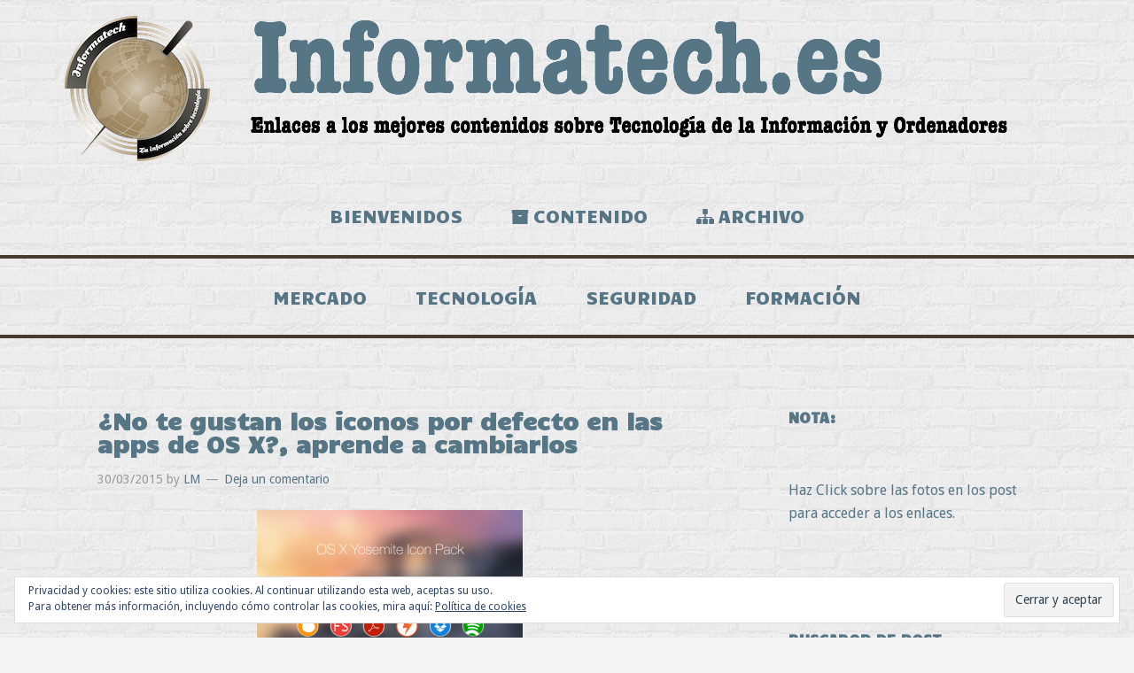

--- FILE ---
content_type: text/html; charset=UTF-8
request_url: https://www.informatech.es/no-te-gustan-los-iconos-por-defecto-en-las-apps-de-os-x-aprende-a-cambiarlos/
body_size: 21374
content:
<!DOCTYPE html>
<html lang="es">
<head >
<meta charset="UTF-8" />
<meta name="viewport" content="width=device-width, initial-scale=1" />
<title>¿No te gustan los iconos por defecto en las apps de OS X?, aprende a cambiarlos</title>
<meta name='robots' content='max-image-preview:large' />
	<style>img:is([sizes="auto" i], [sizes^="auto," i]) { contain-intrinsic-size: 3000px 1500px }</style>
	<link rel='dns-prefetch' href='//www.informatech.es' />
<link rel='dns-prefetch' href='//stats.wp.com' />
<link rel='dns-prefetch' href='//fonts.googleapis.com' />
<link rel='dns-prefetch' href='//netdna.bootstrapcdn.com' />
<link rel='dns-prefetch' href='//v0.wordpress.com' />
<link rel='preconnect' href='//i0.wp.com' />
<link rel='preconnect' href='//c0.wp.com' />
<link rel="alternate" type="application/rss+xml" title="Informatech.es &raquo; Feed" href="https://www.informatech.es/feed/" />
<link rel="alternate" type="application/rss+xml" title="Informatech.es &raquo; Feed de los comentarios" href="https://www.informatech.es/comments/feed/" />
<link rel="alternate" type="application/rss+xml" title="Informatech.es &raquo; Comentario ¿No te gustan los iconos por defecto en las apps de OS X?, aprende a cambiarlos del feed" href="https://www.informatech.es/no-te-gustan-los-iconos-por-defecto-en-las-apps-de-os-x-aprende-a-cambiarlos/feed/" />
<link rel="canonical" href="https://www.informatech.es/no-te-gustan-los-iconos-por-defecto-en-las-apps-de-os-x-aprende-a-cambiarlos/" />
<script type="text/javascript">
/* <![CDATA[ */
window._wpemojiSettings = {"baseUrl":"https:\/\/s.w.org\/images\/core\/emoji\/16.0.1\/72x72\/","ext":".png","svgUrl":"https:\/\/s.w.org\/images\/core\/emoji\/16.0.1\/svg\/","svgExt":".svg","source":{"concatemoji":"https:\/\/www.informatech.es\/wp-includes\/js\/wp-emoji-release.min.js?ver=1cb0ca860937cd739251f38008818d12"}};
/*! This file is auto-generated */
!function(s,n){var o,i,e;function c(e){try{var t={supportTests:e,timestamp:(new Date).valueOf()};sessionStorage.setItem(o,JSON.stringify(t))}catch(e){}}function p(e,t,n){e.clearRect(0,0,e.canvas.width,e.canvas.height),e.fillText(t,0,0);var t=new Uint32Array(e.getImageData(0,0,e.canvas.width,e.canvas.height).data),a=(e.clearRect(0,0,e.canvas.width,e.canvas.height),e.fillText(n,0,0),new Uint32Array(e.getImageData(0,0,e.canvas.width,e.canvas.height).data));return t.every(function(e,t){return e===a[t]})}function u(e,t){e.clearRect(0,0,e.canvas.width,e.canvas.height),e.fillText(t,0,0);for(var n=e.getImageData(16,16,1,1),a=0;a<n.data.length;a++)if(0!==n.data[a])return!1;return!0}function f(e,t,n,a){switch(t){case"flag":return n(e,"\ud83c\udff3\ufe0f\u200d\u26a7\ufe0f","\ud83c\udff3\ufe0f\u200b\u26a7\ufe0f")?!1:!n(e,"\ud83c\udde8\ud83c\uddf6","\ud83c\udde8\u200b\ud83c\uddf6")&&!n(e,"\ud83c\udff4\udb40\udc67\udb40\udc62\udb40\udc65\udb40\udc6e\udb40\udc67\udb40\udc7f","\ud83c\udff4\u200b\udb40\udc67\u200b\udb40\udc62\u200b\udb40\udc65\u200b\udb40\udc6e\u200b\udb40\udc67\u200b\udb40\udc7f");case"emoji":return!a(e,"\ud83e\udedf")}return!1}function g(e,t,n,a){var r="undefined"!=typeof WorkerGlobalScope&&self instanceof WorkerGlobalScope?new OffscreenCanvas(300,150):s.createElement("canvas"),o=r.getContext("2d",{willReadFrequently:!0}),i=(o.textBaseline="top",o.font="600 32px Arial",{});return e.forEach(function(e){i[e]=t(o,e,n,a)}),i}function t(e){var t=s.createElement("script");t.src=e,t.defer=!0,s.head.appendChild(t)}"undefined"!=typeof Promise&&(o="wpEmojiSettingsSupports",i=["flag","emoji"],n.supports={everything:!0,everythingExceptFlag:!0},e=new Promise(function(e){s.addEventListener("DOMContentLoaded",e,{once:!0})}),new Promise(function(t){var n=function(){try{var e=JSON.parse(sessionStorage.getItem(o));if("object"==typeof e&&"number"==typeof e.timestamp&&(new Date).valueOf()<e.timestamp+604800&&"object"==typeof e.supportTests)return e.supportTests}catch(e){}return null}();if(!n){if("undefined"!=typeof Worker&&"undefined"!=typeof OffscreenCanvas&&"undefined"!=typeof URL&&URL.createObjectURL&&"undefined"!=typeof Blob)try{var e="postMessage("+g.toString()+"("+[JSON.stringify(i),f.toString(),p.toString(),u.toString()].join(",")+"));",a=new Blob([e],{type:"text/javascript"}),r=new Worker(URL.createObjectURL(a),{name:"wpTestEmojiSupports"});return void(r.onmessage=function(e){c(n=e.data),r.terminate(),t(n)})}catch(e){}c(n=g(i,f,p,u))}t(n)}).then(function(e){for(var t in e)n.supports[t]=e[t],n.supports.everything=n.supports.everything&&n.supports[t],"flag"!==t&&(n.supports.everythingExceptFlag=n.supports.everythingExceptFlag&&n.supports[t]);n.supports.everythingExceptFlag=n.supports.everythingExceptFlag&&!n.supports.flag,n.DOMReady=!1,n.readyCallback=function(){n.DOMReady=!0}}).then(function(){return e}).then(function(){var e;n.supports.everything||(n.readyCallback(),(e=n.source||{}).concatemoji?t(e.concatemoji):e.wpemoji&&e.twemoji&&(t(e.twemoji),t(e.wpemoji)))}))}((window,document),window._wpemojiSettings);
/* ]]> */
</script>
<link rel='stylesheet' id='jetpack_related-posts-css' href='https://c0.wp.com/p/jetpack/15.1.1/modules/related-posts/related-posts.css' type='text/css' media='all' />
<link rel='stylesheet' id='informatech-css' href='https://www.informatech.es/wp-content/themes/informatech/style.css?ver=1.0' type='text/css' media='all' />
<style id='wp-emoji-styles-inline-css' type='text/css'>

	img.wp-smiley, img.emoji {
		display: inline !important;
		border: none !important;
		box-shadow: none !important;
		height: 1em !important;
		width: 1em !important;
		margin: 0 0.07em !important;
		vertical-align: -0.1em !important;
		background: none !important;
		padding: 0 !important;
	}
</style>
<link rel='stylesheet' id='wp-block-library-css' href='https://c0.wp.com/c/6.8.3/wp-includes/css/dist/block-library/style.min.css' type='text/css' media='all' />
<style id='classic-theme-styles-inline-css' type='text/css'>
/*! This file is auto-generated */
.wp-block-button__link{color:#fff;background-color:#32373c;border-radius:9999px;box-shadow:none;text-decoration:none;padding:calc(.667em + 2px) calc(1.333em + 2px);font-size:1.125em}.wp-block-file__button{background:#32373c;color:#fff;text-decoration:none}
</style>
<link rel='stylesheet' id='mediaelement-css' href='https://c0.wp.com/c/6.8.3/wp-includes/js/mediaelement/mediaelementplayer-legacy.min.css' type='text/css' media='all' />
<link rel='stylesheet' id='wp-mediaelement-css' href='https://c0.wp.com/c/6.8.3/wp-includes/js/mediaelement/wp-mediaelement.min.css' type='text/css' media='all' />
<style id='jetpack-sharing-buttons-style-inline-css' type='text/css'>
.jetpack-sharing-buttons__services-list{display:flex;flex-direction:row;flex-wrap:wrap;gap:0;list-style-type:none;margin:5px;padding:0}.jetpack-sharing-buttons__services-list.has-small-icon-size{font-size:12px}.jetpack-sharing-buttons__services-list.has-normal-icon-size{font-size:16px}.jetpack-sharing-buttons__services-list.has-large-icon-size{font-size:24px}.jetpack-sharing-buttons__services-list.has-huge-icon-size{font-size:36px}@media print{.jetpack-sharing-buttons__services-list{display:none!important}}.editor-styles-wrapper .wp-block-jetpack-sharing-buttons{gap:0;padding-inline-start:0}ul.jetpack-sharing-buttons__services-list.has-background{padding:1.25em 2.375em}
</style>
<style id='global-styles-inline-css' type='text/css'>
:root{--wp--preset--aspect-ratio--square: 1;--wp--preset--aspect-ratio--4-3: 4/3;--wp--preset--aspect-ratio--3-4: 3/4;--wp--preset--aspect-ratio--3-2: 3/2;--wp--preset--aspect-ratio--2-3: 2/3;--wp--preset--aspect-ratio--16-9: 16/9;--wp--preset--aspect-ratio--9-16: 9/16;--wp--preset--color--black: #000000;--wp--preset--color--cyan-bluish-gray: #abb8c3;--wp--preset--color--white: #ffffff;--wp--preset--color--pale-pink: #f78da7;--wp--preset--color--vivid-red: #cf2e2e;--wp--preset--color--luminous-vivid-orange: #ff6900;--wp--preset--color--luminous-vivid-amber: #fcb900;--wp--preset--color--light-green-cyan: #7bdcb5;--wp--preset--color--vivid-green-cyan: #00d084;--wp--preset--color--pale-cyan-blue: #8ed1fc;--wp--preset--color--vivid-cyan-blue: #0693e3;--wp--preset--color--vivid-purple: #9b51e0;--wp--preset--gradient--vivid-cyan-blue-to-vivid-purple: linear-gradient(135deg,rgba(6,147,227,1) 0%,rgb(155,81,224) 100%);--wp--preset--gradient--light-green-cyan-to-vivid-green-cyan: linear-gradient(135deg,rgb(122,220,180) 0%,rgb(0,208,130) 100%);--wp--preset--gradient--luminous-vivid-amber-to-luminous-vivid-orange: linear-gradient(135deg,rgba(252,185,0,1) 0%,rgba(255,105,0,1) 100%);--wp--preset--gradient--luminous-vivid-orange-to-vivid-red: linear-gradient(135deg,rgba(255,105,0,1) 0%,rgb(207,46,46) 100%);--wp--preset--gradient--very-light-gray-to-cyan-bluish-gray: linear-gradient(135deg,rgb(238,238,238) 0%,rgb(169,184,195) 100%);--wp--preset--gradient--cool-to-warm-spectrum: linear-gradient(135deg,rgb(74,234,220) 0%,rgb(151,120,209) 20%,rgb(207,42,186) 40%,rgb(238,44,130) 60%,rgb(251,105,98) 80%,rgb(254,248,76) 100%);--wp--preset--gradient--blush-light-purple: linear-gradient(135deg,rgb(255,206,236) 0%,rgb(152,150,240) 100%);--wp--preset--gradient--blush-bordeaux: linear-gradient(135deg,rgb(254,205,165) 0%,rgb(254,45,45) 50%,rgb(107,0,62) 100%);--wp--preset--gradient--luminous-dusk: linear-gradient(135deg,rgb(255,203,112) 0%,rgb(199,81,192) 50%,rgb(65,88,208) 100%);--wp--preset--gradient--pale-ocean: linear-gradient(135deg,rgb(255,245,203) 0%,rgb(182,227,212) 50%,rgb(51,167,181) 100%);--wp--preset--gradient--electric-grass: linear-gradient(135deg,rgb(202,248,128) 0%,rgb(113,206,126) 100%);--wp--preset--gradient--midnight: linear-gradient(135deg,rgb(2,3,129) 0%,rgb(40,116,252) 100%);--wp--preset--font-size--small: 13px;--wp--preset--font-size--medium: 20px;--wp--preset--font-size--large: 36px;--wp--preset--font-size--x-large: 42px;--wp--preset--spacing--20: 0.44rem;--wp--preset--spacing--30: 0.67rem;--wp--preset--spacing--40: 1rem;--wp--preset--spacing--50: 1.5rem;--wp--preset--spacing--60: 2.25rem;--wp--preset--spacing--70: 3.38rem;--wp--preset--spacing--80: 5.06rem;--wp--preset--shadow--natural: 6px 6px 9px rgba(0, 0, 0, 0.2);--wp--preset--shadow--deep: 12px 12px 50px rgba(0, 0, 0, 0.4);--wp--preset--shadow--sharp: 6px 6px 0px rgba(0, 0, 0, 0.2);--wp--preset--shadow--outlined: 6px 6px 0px -3px rgba(255, 255, 255, 1), 6px 6px rgba(0, 0, 0, 1);--wp--preset--shadow--crisp: 6px 6px 0px rgba(0, 0, 0, 1);}:where(.is-layout-flex){gap: 0.5em;}:where(.is-layout-grid){gap: 0.5em;}body .is-layout-flex{display: flex;}.is-layout-flex{flex-wrap: wrap;align-items: center;}.is-layout-flex > :is(*, div){margin: 0;}body .is-layout-grid{display: grid;}.is-layout-grid > :is(*, div){margin: 0;}:where(.wp-block-columns.is-layout-flex){gap: 2em;}:where(.wp-block-columns.is-layout-grid){gap: 2em;}:where(.wp-block-post-template.is-layout-flex){gap: 1.25em;}:where(.wp-block-post-template.is-layout-grid){gap: 1.25em;}.has-black-color{color: var(--wp--preset--color--black) !important;}.has-cyan-bluish-gray-color{color: var(--wp--preset--color--cyan-bluish-gray) !important;}.has-white-color{color: var(--wp--preset--color--white) !important;}.has-pale-pink-color{color: var(--wp--preset--color--pale-pink) !important;}.has-vivid-red-color{color: var(--wp--preset--color--vivid-red) !important;}.has-luminous-vivid-orange-color{color: var(--wp--preset--color--luminous-vivid-orange) !important;}.has-luminous-vivid-amber-color{color: var(--wp--preset--color--luminous-vivid-amber) !important;}.has-light-green-cyan-color{color: var(--wp--preset--color--light-green-cyan) !important;}.has-vivid-green-cyan-color{color: var(--wp--preset--color--vivid-green-cyan) !important;}.has-pale-cyan-blue-color{color: var(--wp--preset--color--pale-cyan-blue) !important;}.has-vivid-cyan-blue-color{color: var(--wp--preset--color--vivid-cyan-blue) !important;}.has-vivid-purple-color{color: var(--wp--preset--color--vivid-purple) !important;}.has-black-background-color{background-color: var(--wp--preset--color--black) !important;}.has-cyan-bluish-gray-background-color{background-color: var(--wp--preset--color--cyan-bluish-gray) !important;}.has-white-background-color{background-color: var(--wp--preset--color--white) !important;}.has-pale-pink-background-color{background-color: var(--wp--preset--color--pale-pink) !important;}.has-vivid-red-background-color{background-color: var(--wp--preset--color--vivid-red) !important;}.has-luminous-vivid-orange-background-color{background-color: var(--wp--preset--color--luminous-vivid-orange) !important;}.has-luminous-vivid-amber-background-color{background-color: var(--wp--preset--color--luminous-vivid-amber) !important;}.has-light-green-cyan-background-color{background-color: var(--wp--preset--color--light-green-cyan) !important;}.has-vivid-green-cyan-background-color{background-color: var(--wp--preset--color--vivid-green-cyan) !important;}.has-pale-cyan-blue-background-color{background-color: var(--wp--preset--color--pale-cyan-blue) !important;}.has-vivid-cyan-blue-background-color{background-color: var(--wp--preset--color--vivid-cyan-blue) !important;}.has-vivid-purple-background-color{background-color: var(--wp--preset--color--vivid-purple) !important;}.has-black-border-color{border-color: var(--wp--preset--color--black) !important;}.has-cyan-bluish-gray-border-color{border-color: var(--wp--preset--color--cyan-bluish-gray) !important;}.has-white-border-color{border-color: var(--wp--preset--color--white) !important;}.has-pale-pink-border-color{border-color: var(--wp--preset--color--pale-pink) !important;}.has-vivid-red-border-color{border-color: var(--wp--preset--color--vivid-red) !important;}.has-luminous-vivid-orange-border-color{border-color: var(--wp--preset--color--luminous-vivid-orange) !important;}.has-luminous-vivid-amber-border-color{border-color: var(--wp--preset--color--luminous-vivid-amber) !important;}.has-light-green-cyan-border-color{border-color: var(--wp--preset--color--light-green-cyan) !important;}.has-vivid-green-cyan-border-color{border-color: var(--wp--preset--color--vivid-green-cyan) !important;}.has-pale-cyan-blue-border-color{border-color: var(--wp--preset--color--pale-cyan-blue) !important;}.has-vivid-cyan-blue-border-color{border-color: var(--wp--preset--color--vivid-cyan-blue) !important;}.has-vivid-purple-border-color{border-color: var(--wp--preset--color--vivid-purple) !important;}.has-vivid-cyan-blue-to-vivid-purple-gradient-background{background: var(--wp--preset--gradient--vivid-cyan-blue-to-vivid-purple) !important;}.has-light-green-cyan-to-vivid-green-cyan-gradient-background{background: var(--wp--preset--gradient--light-green-cyan-to-vivid-green-cyan) !important;}.has-luminous-vivid-amber-to-luminous-vivid-orange-gradient-background{background: var(--wp--preset--gradient--luminous-vivid-amber-to-luminous-vivid-orange) !important;}.has-luminous-vivid-orange-to-vivid-red-gradient-background{background: var(--wp--preset--gradient--luminous-vivid-orange-to-vivid-red) !important;}.has-very-light-gray-to-cyan-bluish-gray-gradient-background{background: var(--wp--preset--gradient--very-light-gray-to-cyan-bluish-gray) !important;}.has-cool-to-warm-spectrum-gradient-background{background: var(--wp--preset--gradient--cool-to-warm-spectrum) !important;}.has-blush-light-purple-gradient-background{background: var(--wp--preset--gradient--blush-light-purple) !important;}.has-blush-bordeaux-gradient-background{background: var(--wp--preset--gradient--blush-bordeaux) !important;}.has-luminous-dusk-gradient-background{background: var(--wp--preset--gradient--luminous-dusk) !important;}.has-pale-ocean-gradient-background{background: var(--wp--preset--gradient--pale-ocean) !important;}.has-electric-grass-gradient-background{background: var(--wp--preset--gradient--electric-grass) !important;}.has-midnight-gradient-background{background: var(--wp--preset--gradient--midnight) !important;}.has-small-font-size{font-size: var(--wp--preset--font-size--small) !important;}.has-medium-font-size{font-size: var(--wp--preset--font-size--medium) !important;}.has-large-font-size{font-size: var(--wp--preset--font-size--large) !important;}.has-x-large-font-size{font-size: var(--wp--preset--font-size--x-large) !important;}
:where(.wp-block-post-template.is-layout-flex){gap: 1.25em;}:where(.wp-block-post-template.is-layout-grid){gap: 1.25em;}
:where(.wp-block-columns.is-layout-flex){gap: 2em;}:where(.wp-block-columns.is-layout-grid){gap: 2em;}
:root :where(.wp-block-pullquote){font-size: 1.5em;line-height: 1.6;}
</style>
<link rel='stylesheet' id='wpa-css-css' href='https://www.informatech.es/wp-content/plugins/honeypot/includes/css/wpa.css?ver=2.3.04' type='text/css' media='all' />
<link rel='stylesheet' id='sliderpro-plugin-style-css' href='https://www.informatech.es/wp-content/plugins/sliderpro/public/assets/css/slider-pro.min.css?ver=4.8.12' type='text/css' media='all' />
<link rel='stylesheet' id='google-font-lato-css' href='//fonts.googleapis.com/css?family=Droid+Sans%7CCandal%7CWendy+One&#038;ver=1.0' type='text/css' media='all' />
<link rel='stylesheet' id='font-awesome-css' href='//netdna.bootstrapcdn.com/font-awesome/4.1.0/css/font-awesome.min.css?ver=1cb0ca860937cd739251f38008818d12' type='text/css' media='all' />
<link rel='stylesheet' id='simple-social-icons-font-css' href='https://www.informatech.es/wp-content/plugins/simple-social-icons/css/style.css?ver=3.0.2' type='text/css' media='all' />
<link rel='stylesheet' id='sharedaddy-css' href='https://c0.wp.com/p/jetpack/15.1.1/modules/sharedaddy/sharing.css' type='text/css' media='all' />
<link rel='stylesheet' id='social-logos-css' href='https://c0.wp.com/p/jetpack/15.1.1/_inc/social-logos/social-logos.min.css' type='text/css' media='all' />
<script type="text/javascript" id="jetpack_related-posts-js-extra">
/* <![CDATA[ */
var related_posts_js_options = {"post_heading":"h4"};
/* ]]> */
</script>
<script type="text/javascript" src="https://c0.wp.com/p/jetpack/15.1.1/_inc/build/related-posts/related-posts.min.js" id="jetpack_related-posts-js"></script>
<script type="text/javascript" src="https://c0.wp.com/c/6.8.3/wp-includes/js/jquery/jquery.min.js" id="jquery-core-js"></script>
<script type="text/javascript" src="https://c0.wp.com/c/6.8.3/wp-includes/js/jquery/jquery-migrate.min.js" id="jquery-migrate-js"></script>
<link rel="https://api.w.org/" href="https://www.informatech.es/wp-json/" /><link rel="alternate" title="JSON" type="application/json" href="https://www.informatech.es/wp-json/wp/v2/posts/7159" /><link rel="alternate" title="oEmbed (JSON)" type="application/json+oembed" href="https://www.informatech.es/wp-json/oembed/1.0/embed?url=https%3A%2F%2Fwww.informatech.es%2Fno-te-gustan-los-iconos-por-defecto-en-las-apps-de-os-x-aprende-a-cambiarlos%2F" />
<link rel="alternate" title="oEmbed (XML)" type="text/xml+oembed" href="https://www.informatech.es/wp-json/oembed/1.0/embed?url=https%3A%2F%2Fwww.informatech.es%2Fno-te-gustan-los-iconos-por-defecto-en-las-apps-de-os-x-aprende-a-cambiarlos%2F&#038;format=xml" />
	<style>img#wpstats{display:none}</style>
		<style type="text/css" id="custom-background-css">
body.custom-background { background-image: url("https://www.informatech.es/wp-content/uploads/2014/03/brickwall_@2X.png"); background-position: left top; background-size: auto; background-repeat: repeat; background-attachment: fixed; }
</style>
	
<!-- Jetpack Open Graph Tags -->
<meta property="og:type" content="article" />
<meta property="og:title" content="¿No te gustan los iconos por defecto en las apps de OS X?, aprende a cambiarlos" />
<meta property="og:url" content="https://www.informatech.es/no-te-gustan-los-iconos-por-defecto-en-las-apps-de-os-x-aprende-a-cambiarlos/" />
<meta property="og:description" content="Visita la entrada para saber más." />
<meta property="article:published_time" content="2015-03-30T18:32:38+00:00" />
<meta property="article:modified_time" content="2015-03-30T18:32:38+00:00" />
<meta property="og:site_name" content="Informatech.es" />
<meta property="og:image" content="https://i0.wp.com/www.informatech.es/wp-content/uploads/2015/03/Yosemite-pack-iconos-cambiar-0-830x467.png?fit=830%2C467&#038;ssl=1" />
<meta property="og:image:width" content="830" />
<meta property="og:image:height" content="467" />
<meta property="og:image:alt" content="" />
<meta property="og:locale" content="es_ES" />
<meta name="twitter:text:title" content="¿No te gustan los iconos por defecto en las apps de OS X?, aprende a cambiarlos" />
<meta name="twitter:image" content="https://i0.wp.com/www.informatech.es/wp-content/uploads/2015/03/Yosemite-pack-iconos-cambiar-0-830x467.png?fit=830%2C467&#038;ssl=1&#038;w=640" />
<meta name="twitter:card" content="summary_large_image" />
<meta name="twitter:description" content="Visita la entrada para saber más." />

<!-- End Jetpack Open Graph Tags -->
<link rel="icon" href="https://i0.wp.com/www.informatech.es/wp-content/uploads/2015/11/cropped-709x709_Informatech.jpg?fit=32%2C32&#038;ssl=1" sizes="32x32" />
<link rel="icon" href="https://i0.wp.com/www.informatech.es/wp-content/uploads/2015/11/cropped-709x709_Informatech.jpg?fit=192%2C192&#038;ssl=1" sizes="192x192" />
<link rel="apple-touch-icon" href="https://i0.wp.com/www.informatech.es/wp-content/uploads/2015/11/cropped-709x709_Informatech.jpg?fit=180%2C180&#038;ssl=1" />
<meta name="msapplication-TileImage" content="https://i0.wp.com/www.informatech.es/wp-content/uploads/2015/11/cropped-709x709_Informatech.jpg?fit=270%2C270&#038;ssl=1" />
</head>
<body data-rsssl=1 class="wp-singular post-template-default single single-post postid-7159 single-format-standard custom-background wp-theme-genesis wp-child-theme-informatech header-image header-full-width content-sidebar genesis-breadcrumbs-hidden genesis-footer-widgets-visible" itemscope itemtype="https://schema.org/WebPage"><div class="site-container"><header class="site-header" itemscope itemtype="https://schema.org/WPHeader"><div class="wrap"><div class="title-area"><p class="site-title" itemprop="headline"><a href="https://www.informatech.es/">Informatech.es</a></p><p class="site-description" itemprop="description">Los mejores enlaces a contenidos sobre Tecnología de la Información</p></div></div></header><nav class="nav-primary" aria-label="Principal" itemscope itemtype="https://schema.org/SiteNavigationElement"><div class="wrap"><ul id="menu-menu1" class="menu genesis-nav-menu menu-primary"><li id="menu-item-8244" class="menu-item menu-item-type-post_type menu-item-object-page menu-item-home menu-item-8244"><a href="https://www.informatech.es/" itemprop="url"><span itemprop="name">Bienvenidos</span></a></li>
<li id="menu-item-1185" class="menu-item menu-item-type-post_type menu-item-object-page menu-item-1185"><a href="https://www.informatech.es/blog-2/" itemprop="url"><span itemprop="name">Contenido</span></a></li>
<li id="menu-item-1460" class="menu-item menu-item-type-post_type menu-item-object-page menu-item-1460"><a href="https://www.informatech.es/archivo/" itemprop="url"><span itemprop="name">Archivo</span></a></li>
</ul></div></nav><nav class="nav-secondary" aria-label="Secundario" itemscope itemtype="https://schema.org/SiteNavigationElement"><div class="wrap"><ul id="menu-blog" class="menu genesis-nav-menu menu-secondary"><li id="menu-item-8891" class="menu-item menu-item-type-taxonomy menu-item-object-category menu-item-8891"><a href="https://www.informatech.es/category/mercado/" itemprop="url"><span itemprop="name">Mercado</span></a></li>
<li id="menu-item-8889" class="menu-item menu-item-type-taxonomy menu-item-object-category menu-item-8889"><a href="https://www.informatech.es/category/tecnologia/" itemprop="url"><span itemprop="name">Tecnología</span></a></li>
<li id="menu-item-8892" class="menu-item menu-item-type-taxonomy menu-item-object-category menu-item-8892"><a href="https://www.informatech.es/category/seguridad/" itemprop="url"><span itemprop="name">Seguridad</span></a></li>
<li id="menu-item-8890" class="menu-item menu-item-type-taxonomy menu-item-object-category current-post-ancestor current-menu-parent current-post-parent menu-item-8890"><a href="https://www.informatech.es/category/formacion/" itemprop="url"><span itemprop="name">Formación</span></a></li>
</ul></div></nav><div class="site-inner"><div class="content-sidebar-wrap"><main class="content"><article class="post-7159 post type-post status-publish format-standard has-post-thumbnail category-formacion category-trucos-y-recursos category-tutorial-en-mac entry" aria-label="¿No te gustan los iconos por defecto en las apps de OS X?, aprende a cambiarlos" itemscope itemtype="https://schema.org/CreativeWork"><header class="entry-header"><h1 class="entry-title" itemprop="headline">¿No te gustan los iconos por defecto en las apps de OS X?, aprende a cambiarlos</h1>
<p class="entry-meta"><time class="entry-time" itemprop="datePublished" datetime="2015-03-30T20:32:38+02:00">30/03/2015</time> by <span class="entry-author" itemprop="author" itemscope itemtype="https://schema.org/Person"><a href="https://www.informatech.es/author/lm/" class="entry-author-link" rel="author" itemprop="url"><span class="entry-author-name" itemprop="name">LM</span></a></span> <span class="entry-comments-link"><a href="https://www.informatech.es/no-te-gustan-los-iconos-por-defecto-en-las-apps-de-os-x-aprende-a-cambiarlos/#respond">Deja un comentario</a></span> </p></header><div class="entry-content" itemprop="text"><p><a href="http://www.soydemac.com/no-te-gustan-los-iconos-por-defecto-en-las-apps-de-os-x-aprende-a-cambiarlos/?utm_source=feedburner&amp;utm_medium=feed&amp;utm_campaign=Feed%3A+SoyDeMac+%28Soy+de+Mac%29" target="_blank"><img data-recalc-dims="1" src="https://i0.wp.com/www.informatech.es/wp-content/uploads/2015/03/Yosemite-pack-iconos-cambiar-0-830x467.png?resize=300%2C169&#038;ssl=1" data-lazy-src="https://i0.wp.com/www.informatech.es/wp-content/plugins/lazy-load/images/1x1.trans.gif?ssl=1" decoding="async" class="aligncenter size-medium wp-image-7160" alt="Yosemite-pack-iconos-cambiar-0-830x467" width="300" height="169" srcset="https://i0.wp.com/www.informatech.es/wp-content/uploads/2015/03/Yosemite-pack-iconos-cambiar-0-830x467.png?resize=300%2C169&amp;ssl=1 300w, https://i0.wp.com/www.informatech.es/wp-content/uploads/2015/03/Yosemite-pack-iconos-cambiar-0-830x467.png?resize=830%2C467&amp;ssl=1 830w" sizes="(max-width: 300px) 100vw, 300px"><noscript><img data-recalc-dims="1" decoding="async" class="aligncenter size-medium wp-image-7160" src="https://i0.wp.com/www.informatech.es/wp-content/uploads/2015/03/Yosemite-pack-iconos-cambiar-0-830x467.png?resize=300%2C169&#038;ssl=1" alt="Yosemite-pack-iconos-cambiar-0-830x467" width="300" height="169" srcset="https://i0.wp.com/www.informatech.es/wp-content/uploads/2015/03/Yosemite-pack-iconos-cambiar-0-830x467.png?resize=300%2C169&amp;ssl=1 300w, https://i0.wp.com/www.informatech.es/wp-content/uploads/2015/03/Yosemite-pack-iconos-cambiar-0-830x467.png?resize=830%2C467&amp;ssl=1 830w" sizes="(max-width: 300px) 100vw, 300px" /></noscript></a></p>
<div class="sharedaddy sd-sharing-enabled"><div class="robots-nocontent sd-block sd-social sd-social-icon sd-sharing"><h3 class="sd-title">Comparte esto:</h3><div class="sd-content"><ul><li class="share-twitter"><a rel="nofollow noopener noreferrer"
				data-shared="sharing-twitter-7159"
				class="share-twitter sd-button share-icon no-text"
				href="https://www.informatech.es/no-te-gustan-los-iconos-por-defecto-en-las-apps-de-os-x-aprende-a-cambiarlos/?share=twitter"
				target="_blank"
				aria-labelledby="sharing-twitter-7159"
				>
				<span id="sharing-twitter-7159" hidden>Haz clic para compartir en X (Se abre en una ventana nueva)</span>
				<span>X</span>
			</a></li><li class="share-facebook"><a rel="nofollow noopener noreferrer"
				data-shared="sharing-facebook-7159"
				class="share-facebook sd-button share-icon no-text"
				href="https://www.informatech.es/no-te-gustan-los-iconos-por-defecto-en-las-apps-de-os-x-aprende-a-cambiarlos/?share=facebook"
				target="_blank"
				aria-labelledby="sharing-facebook-7159"
				>
				<span id="sharing-facebook-7159" hidden>Haz clic para compartir en Facebook (Se abre en una ventana nueva)</span>
				<span>Facebook</span>
			</a></li><li class="share-email"><a rel="nofollow noopener noreferrer"
				data-shared="sharing-email-7159"
				class="share-email sd-button share-icon no-text"
				href="mailto:?subject=%5BEntrada%20compartida%5D%20%C2%BFNo%20te%20gustan%20los%20iconos%20por%20defecto%20en%20las%20apps%20de%20OS%20X%3F%2C%20aprende%20a%20cambiarlos&#038;body=https%3A%2F%2Fwww.informatech.es%2Fno-te-gustan-los-iconos-por-defecto-en-las-apps-de-os-x-aprende-a-cambiarlos%2F&#038;share=email"
				target="_blank"
				aria-labelledby="sharing-email-7159"
				data-email-share-error-title="¿Tienes un correo electrónico configurado?" data-email-share-error-text="Si tienes problemas al compartir por correo electrónico, es posible que sea porque no tengas un correo electrónico configurado en tu navegador. Puede que tengas que crear un nuevo correo electrónico tú mismo." data-email-share-nonce="a7a3cb97ec" data-email-share-track-url="https://www.informatech.es/no-te-gustan-los-iconos-por-defecto-en-las-apps-de-os-x-aprende-a-cambiarlos/?share=email">
				<span id="sharing-email-7159" hidden>Haz clic para enviar un enlace por correo electrónico a un amigo (Se abre en una ventana nueva)</span>
				<span>Correo electrónico</span>
			</a></li><li class="share-linkedin"><a rel="nofollow noopener noreferrer"
				data-shared="sharing-linkedin-7159"
				class="share-linkedin sd-button share-icon no-text"
				href="https://www.informatech.es/no-te-gustan-los-iconos-por-defecto-en-las-apps-de-os-x-aprende-a-cambiarlos/?share=linkedin"
				target="_blank"
				aria-labelledby="sharing-linkedin-7159"
				>
				<span id="sharing-linkedin-7159" hidden>Haz clic para compartir en LinkedIn (Se abre en una ventana nueva)</span>
				<span>LinkedIn</span>
			</a></li><li class="share-end"></li></ul></div></div></div>
<div id='jp-relatedposts' class='jp-relatedposts' >
	<h3 class="jp-relatedposts-headline"><em>Relacionado</em></h3>
</div></div><footer class="entry-footer"><p class="entry-meta"><span class="entry-categories">Publicado en: <a href="https://www.informatech.es/category/formacion/" rel="category tag">Formación</a>, <a href="https://www.informatech.es/category/formacion/trucos-y-recursos/" rel="category tag">Trucos y Recursos</a>, <a href="https://www.informatech.es/category/formacion/tutorial-en-mac/" rel="category tag">Tutorial en Mac</a></span> </p></footer></article>	<div id="respond" class="comment-respond">
		<h3 id="reply-title" class="comment-reply-title">Deja una respuesta <small><a rel="nofollow" id="cancel-comment-reply-link" href="/no-te-gustan-los-iconos-por-defecto-en-las-apps-de-os-x-aprende-a-cambiarlos/#respond" style="display:none;">Cancelar la respuesta</a></small></h3><form action="https://www.informatech.es/wp-comments-post.php" method="post" id="commentform" class="comment-form"><p class="comment-notes"><span id="email-notes">Tu dirección de correo electrónico no será publicada.</span> <span class="required-field-message">Los campos obligatorios están marcados con <span class="required">*</span></span></p><p class="comment-form-comment"><label for="comment">Comentario <span class="required">*</span></label> <textarea autocomplete="new-password"  id="aad65972df"  name="aad65972df"   cols="45" rows="8" maxlength="65525" required></textarea><textarea id="comment" aria-label="hp-comment" aria-hidden="true" name="comment" autocomplete="new-password" style="padding:0 !important;clip:rect(1px, 1px, 1px, 1px) !important;position:absolute !important;white-space:nowrap !important;height:1px !important;width:1px !important;overflow:hidden !important;" tabindex="-1"></textarea><script data-noptimize>document.getElementById("comment").setAttribute( "id", "a2e6feffb8d2eec5ae1df0739c5a302f" );document.getElementById("aad65972df").setAttribute( "id", "comment" );</script></p><p class="comment-form-author"><label for="author">Nombre <span class="required">*</span></label> <input id="author" name="author" type="text" value="" size="30" maxlength="245" autocomplete="name" required /></p>
<p class="comment-form-email"><label for="email">Correo electrónico <span class="required">*</span></label> <input id="email" name="email" type="email" value="" size="30" maxlength="100" aria-describedby="email-notes" autocomplete="email" required /></p>
<p class="comment-form-url"><label for="url">Web</label> <input id="url" name="url" type="url" value="" size="30" maxlength="200" autocomplete="url" /></p>
<p class="form-submit"><input name="submit" type="submit" id="submit" class="submit" value="Publicar el comentario" /> <input type='hidden' name='comment_post_ID' value='7159' id='comment_post_ID' />
<input type='hidden' name='comment_parent' id='comment_parent' value='0' />
</p></form>	</div><!-- #respond -->
	</main><aside class="sidebar sidebar-primary widget-area" role="complementary" aria-label="Barra lateral principal" itemscope itemtype="https://schema.org/WPSideBar"><section id="text-8" class="widget widget_text"><div class="widget-wrap"><h4 class="widget-title widgettitle">Nota:</h4>
			<div class="textwidget">Haz Click sobre las fotos en los post para acceder a los enlaces.</div>
		</div></section>
<section id="gwnf-search-widget-4" class="widget gwnf-search-widget"><div class="widget-wrap"><h4 class="widget-title widgettitle">Buscador de Post</h4>
<div id="gwnf-search-widget-wrapper"><form method="get" class="search-form gwnf-search-widget" action="https://www.informatech.es/" role="search"><input type="search" name="s" placeholder="Buscar en esta web…" /><input type="submit" value="Buscar" /></form></div></div></section>
<section id="categories-3" class="widget widget_categories"><div class="widget-wrap"><h4 class="widget-title widgettitle">Categorias</h4>
<form action="https://www.informatech.es" method="get"><label class="screen-reader-text" for="cat">Categorias</label><select  name='cat' id='cat' class='postform'>
	<option value='-1'>Elegir la categoría</option>
	<option class="level-0" value="527">3G&nbsp;&nbsp;(1)</option>
	<option class="level-0" value="529">4G&nbsp;&nbsp;(5)</option>
	<option class="level-0" value="484">5G&nbsp;&nbsp;(3)</option>
	<option class="level-0" value="786">5G&nbsp;&nbsp;(1)</option>
	<option class="level-0" value="407">Acer&nbsp;&nbsp;(16)</option>
	<option class="level-0" value="590">Acer Aspire Switch&nbsp;&nbsp;(1)</option>
	<option class="level-0" value="401">Acer Iconia&nbsp;&nbsp;(2)</option>
	<option class="level-0" value="561">Acer Jade&nbsp;&nbsp;(1)</option>
	<option class="level-0" value="466">Acer Liquid&nbsp;&nbsp;(7)</option>
	<option class="level-0" value="583">Acer Predator&nbsp;&nbsp;(1)</option>
	<option class="level-0" value="330">Actívate&nbsp;&nbsp;(1)</option>
	<option class="level-0" value="723">Actualizaciones falsas&nbsp;&nbsp;(1)</option>
	<option class="level-0" value="324">Adamo&nbsp;&nbsp;(4)</option>
	<option class="level-0" value="310">Agujeros de seguridad&nbsp;&nbsp;(95)</option>
	<option class="level-0" value="254">Airis Mobile&nbsp;&nbsp;(3)</option>
	<option class="level-0" value="809">AirPods&nbsp;&nbsp;(1)</option>
	<option class="level-0" value="292">Alcatel&nbsp;&nbsp;(16)</option>
	<option class="level-0" value="475">Alcatel OneTouch Hero 8&nbsp;&nbsp;(1)</option>
	<option class="level-0" value="593">Alcatel OneTouch Pixi&nbsp;&nbsp;(2)</option>
	<option class="level-0" value="562">Alcatel OneTouch POP 10&nbsp;&nbsp;(1)</option>
	<option class="level-0" value="598">Alcatel Pixi 3&nbsp;&nbsp;(1)</option>
	<option class="level-0" value="461">Almacenamiento&nbsp;&nbsp;(3)</option>
	<option class="level-0" value="318">Almacenamiento en la nube&nbsp;&nbsp;(3)</option>
	<option class="level-0" value="446">Almacenamiento en la nube&nbsp;&nbsp;(1)</option>
	<option class="level-0" value="746">Amazfit&nbsp;&nbsp;(2)</option>
	<option class="level-0" value="575">Amazon&nbsp;&nbsp;(1)</option>
	<option class="level-0" value="450">Amazon Fire Phone&nbsp;&nbsp;(2)</option>
	<option class="level-0" value="235">Amena&nbsp;&nbsp;(25)</option>
	<option class="level-0" value="224">América Móvil&nbsp;&nbsp;(1)</option>
	<option class="level-0" value="520">Amped Wireless&nbsp;&nbsp;(1)</option>
	<option class="level-0" value="263">Análisis&nbsp;&nbsp;(608)</option>
	<option class="level-0" value="213">Android&nbsp;&nbsp;(6)</option>
	<option class="level-0" value="515">Android One&nbsp;&nbsp;(1)</option>
	<option class="level-0" value="617">Anti-Ransomware&nbsp;&nbsp;(4)</option>
	<option class="level-0" value="603">Antivirus&nbsp;&nbsp;(4)</option>
	<option class="level-0" value="513">Aplicaciones en la Web&nbsp;&nbsp;(8)</option>
	<option class="level-0" value="373">Aplicaciones Móviles Android&nbsp;&nbsp;(41)</option>
	<option class="level-0" value="258">Aplicaciones Móviles iOS&nbsp;&nbsp;(100)</option>
	<option class="level-0" value="376">Aplicaciones Móviles Windows&nbsp;&nbsp;(12)</option>
	<option class="level-0" value="259">Aplicaciones Ordenador&nbsp;&nbsp;(5)</option>
	<option class="level-0" value="379">Aplicaciones para formación&nbsp;&nbsp;(14)</option>
	<option class="level-0" value="385">Aplicaciones para Linux&nbsp;&nbsp;(54)</option>
	<option class="level-0" value="374">Aplicaciones para Mac&nbsp;&nbsp;(49)</option>
	<option class="level-0" value="408">Aplicaciones para Windows&nbsp;&nbsp;(15)</option>
	<option class="level-0" value="200">Apple&nbsp;&nbsp;(18)</option>
	<option class="level-0" value="419">Apple iMac&nbsp;&nbsp;(9)</option>
	<option class="level-0" value="737">Apple Mac Mini&nbsp;&nbsp;(6)</option>
	<option class="level-0" value="750">Apple Mac Pro&nbsp;&nbsp;(1)</option>
	<option class="level-0" value="789">Apple Mac Studio&nbsp;&nbsp;(2)</option>
	<option class="level-0" value="554">Apple MacBook&nbsp;&nbsp;(3)</option>
	<option class="level-0" value="517">Apple MacBook Air&nbsp;&nbsp;(10)</option>
	<option class="level-0" value="463">Apple MacBook Pro&nbsp;&nbsp;(17)</option>
	<option class="level-0" value="790">Apple Studio Display&nbsp;&nbsp;(1)</option>
	<option class="level-0" value="804">Apple Vision Pro&nbsp;&nbsp;(2)</option>
	<option class="level-0" value="479">Apple Watch&nbsp;&nbsp;(11)</option>
	<option class="level-0" value="658">Aqua&nbsp;&nbsp;(1)</option>
	<option class="level-0" value="321">Archival Disc&nbsp;&nbsp;(1)</option>
	<option class="level-0" value="467">Archos&nbsp;&nbsp;(5)</option>
	<option class="level-0" value="418">Archos&nbsp;&nbsp;(1)</option>
	<option class="level-0" value="552">Archos Magnus&nbsp;&nbsp;(1)</option>
	<option class="level-0" value="468">Archos Oxygen&nbsp;&nbsp;(1)</option>
	<option class="level-0" value="655">ASRock&nbsp;&nbsp;(1)</option>
	<option class="level-0" value="345">Asus&nbsp;&nbsp;(15)</option>
	<option class="level-0" value="567">ASUS&nbsp;&nbsp;(12)</option>
	<option class="level-0" value="391">Asus&nbsp;&nbsp;(7)</option>
	<option class="level-0" value="439">Asus Fonepad&nbsp;&nbsp;(1)</option>
	<option class="level-0" value="436">Asus Transformer Pad&nbsp;&nbsp;(1)</option>
	<option class="level-0" value="474">Asus Vivo Tab&nbsp;&nbsp;(1)</option>
	<option class="level-0" value="440">Ataque Man in the Middle&nbsp;&nbsp;(3)</option>
	<option class="level-0" value="404">Ataques DoS&nbsp;&nbsp;(5)</option>
	<option class="level-0" value="551">Backdoor&nbsp;&nbsp;(2)</option>
	<option class="level-0" value="334">Banda Ancha&nbsp;&nbsp;(24)</option>
	<option class="level-0" value="706">Benq EW277HDR&nbsp;&nbsp;(1)</option>
	<option class="level-0" value="430">Best Buy&nbsp;&nbsp;(1)</option>
	<option class="level-0" value="774">Bibliografía&nbsp;&nbsp;(1)</option>
	<option class="level-0" value="775">Bibliografía sobre ciber seguridad&nbsp;&nbsp;(1)</option>
	<option class="level-0" value="758">Bicicletas eléctricas&nbsp;&nbsp;(2)</option>
	<option class="level-0" value="337">Black Brook&nbsp;&nbsp;(1)</option>
	<option class="level-0" value="300">BlackBerry&nbsp;&nbsp;(5)</option>
	<option class="level-0" value="623">Blackview&nbsp;&nbsp;(2)</option>
	<option class="level-0" value="692">Blade&nbsp;&nbsp;(1)</option>
	<option class="level-0" value="482">BLU&nbsp;&nbsp;(4)</option>
	<option class="level-0" value="698">Bluboo&nbsp;&nbsp;(3)</option>
	<option class="level-0" value="714">Bluetooth&nbsp;&nbsp;(1)</option>
	<option class="level-0" value="364">Botnet&nbsp;&nbsp;(9)</option>
	<option class="level-0" value="353">Bq&nbsp;&nbsp;(23)</option>
	<option class="level-0" value="514">bq Aquaris&nbsp;&nbsp;(4)</option>
	<option class="level-0" value="525">bq Tesla&nbsp;&nbsp;(1)</option>
	<option class="level-0" value="541">Buca Apps&nbsp;&nbsp;(1)</option>
	<option class="level-0" value="503">Caballo de Troya&nbsp;&nbsp;(4)</option>
	<option class="level-0" value="247">Cable Móvil&nbsp;&nbsp;(2)</option>
	<option class="level-0" value="749">Car Hacking&nbsp;&nbsp;(1)</option>
	<option class="level-0" value="241">Carrefour Móvil&nbsp;&nbsp;(7)</option>
	<option class="level-0" value="225">CES&nbsp;&nbsp;(1)</option>
	<option class="level-0" value="688">Chromebook&nbsp;&nbsp;(1)</option>
	<option class="level-0" value="597">Chuwi&nbsp;&nbsp;(2)</option>
	<option class="level-0" value="665">Chuwi&nbsp;&nbsp;(1)</option>
	<option class="level-0" value="427">Ciberataque&nbsp;&nbsp;(6)</option>
	<option class="level-0" value="371">Cifrado&nbsp;&nbsp;(9)</option>
	<option class="level-0" value="267">CNMC&nbsp;&nbsp;(34)</option>
	<option class="level-0" value="332">Cobertura y despliegues&nbsp;&nbsp;(43)</option>
	<option class="level-0" value="508">Comercio Electrónico&nbsp;&nbsp;(1)</option>
	<option class="level-0" value="298">Comparativa&nbsp;&nbsp;(99)</option>
	<option class="level-0" value="613">Conflictos y reclamaciones&nbsp;&nbsp;(1)</option>
	<option class="level-0" value="542">Consejos&nbsp;&nbsp;(41)</option>
	<option class="level-0" value="323">Contratos de Permanencia&nbsp;&nbsp;(3)</option>
	<option class="level-0" value="607">Convergencia de plataformas&nbsp;&nbsp;(1)</option>
	<option class="level-0" value="580">Convertibles&nbsp;&nbsp;(1)</option>
	<option class="level-0" value="348">Copias de seguridad&nbsp;&nbsp;(2)</option>
	<option class="level-0" value="767">Coronavirus Covid-19&nbsp;&nbsp;(1)</option>
	<option class="level-0" value="396">cracker&nbsp;&nbsp;(2)</option>
	<option class="level-0" value="441">Cubot&nbsp;&nbsp;(3)</option>
	<option class="level-0" value="363">Cursos&nbsp;&nbsp;(72)</option>
	<option class="level-0" value="728">D-Link COVR&nbsp;&nbsp;(1)</option>
	<option class="level-0" value="730">D-Link COVR-P2502&nbsp;&nbsp;(1)</option>
	<option class="level-0" value="433">D-Link DAP-1520&nbsp;&nbsp;(1)</option>
	<option class="level-0" value="530">D-Link DAP-1665 AC1200&nbsp;&nbsp;(1)</option>
	<option class="level-0" value="457">D-Link DAP-2660&nbsp;&nbsp;(1)</option>
	<option class="level-0" value="595">D-Link DGS-1210-10&nbsp;&nbsp;(1)</option>
	<option class="level-0" value="456">D-Link DGS-1210-28&nbsp;&nbsp;(1)</option>
	<option class="level-0" value="465">D-Link DIR-518L&nbsp;&nbsp;(2)</option>
	<option class="level-0" value="424">D-LINK DIR-818LW&nbsp;&nbsp;(1)</option>
	<option class="level-0" value="452">D-Link DIR-880L&nbsp;&nbsp;(1)</option>
	<option class="level-0" value="553">D-Link DIR-890L&nbsp;&nbsp;(1)</option>
	<option class="level-0" value="560">Deep Web&nbsp;&nbsp;(1)</option>
	<option class="level-0" value="306">Definiciones&nbsp;&nbsp;(54)</option>
	<option class="level-0" value="358">Delitos telemáticos&nbsp;&nbsp;(12)</option>
	<option class="level-0" value="202">Dell&nbsp;&nbsp;(6)</option>
	<option class="level-0" value="576">Dell Venue&nbsp;&nbsp;(2)</option>
	<option class="level-0" value="470">Derecho al olvido digital&nbsp;&nbsp;(1)</option>
	<option class="level-0" value="605">devolo&nbsp;&nbsp;(1)</option>
	<option class="level-0" value="242">Dia Móvil&nbsp;&nbsp;(2)</option>
	<option class="level-0" value="236">Digi Mobil&nbsp;&nbsp;(4)</option>
	<option class="level-0" value="667">DNSCharger&nbsp;&nbsp;(1)</option>
	<option class="level-0" value="386">Documentación y soluciones&nbsp;&nbsp;(97)</option>
	<option class="level-0" value="383">Doogee&nbsp;&nbsp;(6)</option>
	<option class="level-0" value="608">Edimax&nbsp;&nbsp;(2)</option>
	<option class="level-0" value="727">Edimax&nbsp;&nbsp;(1)</option>
	<option class="level-0" value="591">Edimax&nbsp;&nbsp;(1)</option>
	<option class="level-0" value="469">Educación e Informática&nbsp;&nbsp;(7)</option>
	<option class="level-0" value="694">edX&nbsp;&nbsp;(1)</option>
	<option class="level-0" value="752">eero&nbsp;&nbsp;(1)</option>
	<option class="level-0" value="564">Elephone&nbsp;&nbsp;(7)</option>
	<option class="level-0" value="311">Energy Sistem&nbsp;&nbsp;(4)</option>
	<option class="level-0" value="559">Energy Tablet&nbsp;&nbsp;(1)</option>
	<option class="level-0" value="347">Entrevista&nbsp;&nbsp;(15)</option>
	<option class="level-0" value="243">Eroski Móvil&nbsp;&nbsp;(6)</option>
	<option class="level-0" value="206">Estado español&nbsp;&nbsp;(11)</option>
	<option class="level-0" value="282">Estafas&nbsp;&nbsp;(36)</option>
	<option class="level-0" value="415">esteganografía&nbsp;&nbsp;(1)</option>
	<option class="level-0" value="445">eticom&nbsp;&nbsp;(1)</option>
	<option class="level-0" value="238">Euskaltel&nbsp;&nbsp;(13)</option>
	<option class="level-0" value="290">Exploit&nbsp;&nbsp;(4)</option>
	<option class="level-0" value="569">Fairphone&nbsp;&nbsp;(1)</option>
	<option class="level-0" value="800">Fibra Optica&nbsp;&nbsp;(2)</option>
	<option class="level-0" value="317">Fibra Optica&nbsp;&nbsp;(5)</option>
	<option class="level-0" value="600">Fibwi&nbsp;&nbsp;(1)</option>
	<option class="level-0" value="372">Filtros&nbsp;&nbsp;(1)</option>
	<option class="level-0" value="237">Fon You&nbsp;&nbsp;(1)</option>
	<option class="level-0" value="199">Formación&nbsp;&nbsp;(837)</option>
	<option class="level-0" value="203">Fotografia&nbsp;&nbsp;(12)</option>
	<option class="level-0" value="325">Fritz!Box&nbsp;&nbsp;(1)</option>
	<option class="level-0" value="657">Fritz!Powerline&nbsp;&nbsp;(1)</option>
	<option class="level-0" value="801">Fuerza Bruta&nbsp;&nbsp;(1)</option>
	<option class="level-0" value="301">Geeksphone&nbsp;&nbsp;(1)</option>
	<option class="level-0" value="574">Gigaset&nbsp;&nbsp;(1)</option>
	<option class="level-0" value="312">Gionee&nbsp;&nbsp;(1)</option>
	<option class="level-0" value="265">Google&nbsp;&nbsp;(1)</option>
	<option class="level-0" value="691">Google Pixel&nbsp;&nbsp;(11)</option>
	<option class="level-0" value="205">Gratuito&nbsp;&nbsp;(13)</option>
	<option class="level-0" value="626">GSmart&nbsp;&nbsp;(1)</option>
	<option class="level-0" value="361">Gusano&nbsp;&nbsp;(1)</option>
	<option class="level-0" value="280">Hacking&nbsp;&nbsp;(28)</option>
	<option class="level-0" value="778">Hacking Ético &amp; Pentesting&nbsp;&nbsp;(1)</option>
	<option class="level-0" value="634">Haier PAD&nbsp;&nbsp;(1)</option>
	<option class="level-0" value="346">HaierPhone&nbsp;&nbsp;(2)</option>
	<option class="level-0" value="221">Hailbreak&nbsp;&nbsp;(1)</option>
	<option class="level-0" value="512">HANNSpad&nbsp;&nbsp;(1)</option>
	<option class="level-0" value="490">HANNspree&nbsp;&nbsp;(1)</option>
	<option class="level-0" value="246">Happy Móvil&nbsp;&nbsp;(11)</option>
	<option class="level-0" value="544">Hisense&nbsp;&nbsp;(4)</option>
	<option class="level-0" value="754">Historia de la Tecnología.&nbsp;&nbsp;(1)</option>
	<option class="level-0" value="531">Historia IT&nbsp;&nbsp;(8)</option>
	<option class="level-0" value="245">Hits Móvil&nbsp;&nbsp;(2)</option>
	<option class="level-0" value="705">Homtom&nbsp;&nbsp;(4)</option>
	<option class="level-0" value="507">Honor&nbsp;&nbsp;(21)</option>
	<option class="level-0" value="806">Honor Pad&nbsp;&nbsp;(1)</option>
	<option class="level-0" value="291">HP&nbsp;&nbsp;(19)</option>
	<option class="level-0" value="315">HP 8&nbsp;&nbsp;(1)</option>
	<option class="level-0" value="612">HP Elite&nbsp;&nbsp;(1)</option>
	<option class="level-0" value="480">HP ElitePad&nbsp;&nbsp;(2)</option>
	<option class="level-0" value="579">HP ENVY&nbsp;&nbsp;(1)</option>
	<option class="level-0" value="303">HP Omni 10&nbsp;&nbsp;(2)</option>
	<option class="level-0" value="568">HP Pro Tablet&nbsp;&nbsp;(1)</option>
	<option class="level-0" value="453">HP Slate&nbsp;&nbsp;(2)</option>
	<option class="level-0" value="313">HTC&nbsp;&nbsp;(21)</option>
	<option class="level-0" value="264">Huawei&nbsp;&nbsp;(55)</option>
	<option class="level-0" value="611">Huawei MateBook&nbsp;&nbsp;(1)</option>
	<option class="level-0" value="548">Huawei MediaPad&nbsp;&nbsp;(3)</option>
	<option class="level-0" value="546">Huawei Watch&nbsp;&nbsp;(2)</option>
	<option class="level-0" value="674">IA&nbsp;&nbsp;(2)</option>
	<option class="level-0" value="272">IB-RED&nbsp;&nbsp;(1)</option>
	<option class="level-0" value="314">Ibercom&nbsp;&nbsp;(2)</option>
	<option class="level-0" value="625">IBM&nbsp;&nbsp;(1)</option>
	<option class="level-0" value="596">iBuyPower&nbsp;&nbsp;(1)</option>
	<option class="level-0" value="771">IDS &#8211; IPS&nbsp;&nbsp;(1)</option>
	<option class="level-0" value="721">iLA&nbsp;&nbsp;(1)</option>
	<option class="level-0" value="492">iMac&nbsp;&nbsp;(2)</option>
	<option class="level-0" value="394">Impresora 3D&nbsp;&nbsp;(1)</option>
	<option class="level-0" value="496">Infiniton&nbsp;&nbsp;(1)</option>
	<option class="level-0" value="690">Información&nbsp;&nbsp;(32)</option>
	<option class="level-0" value="204">Informática&nbsp;&nbsp;(187)</option>
	<option class="level-0" value="671">Ingeniería Social&nbsp;&nbsp;(4)</option>
	<option class="level-0" value="711">Innjoo&nbsp;&nbsp;(1)</option>
	<option class="level-0" value="336">Intel&nbsp;&nbsp;(4)</option>
	<option class="level-0" value="678">Intel Optane&nbsp;&nbsp;(1)</option>
	<option class="level-0" value="524">ION mobile&nbsp;&nbsp;(3)</option>
	<option class="level-0" value="481">iPad&nbsp;&nbsp;(18)</option>
	<option class="level-0" value="779">iPad Air&nbsp;&nbsp;(5)</option>
	<option class="level-0" value="743">iPad mini&nbsp;&nbsp;(6)</option>
	<option class="level-0" value="620">iPad Pro&nbsp;&nbsp;(14)</option>
	<option class="level-0" value="275">iPhone&nbsp;&nbsp;(85)</option>
	<option class="level-0" value="289">Ironhack&nbsp;&nbsp;(1)</option>
	<option class="level-0" value="352">Jazztel&nbsp;&nbsp;(12)</option>
	<option class="level-0" value="252">Jazztel Móvil&nbsp;&nbsp;(11)</option>
	<option class="level-0" value="558">JiaYu&nbsp;&nbsp;(1)</option>
	<option class="level-0" value="539">Jolla Tablet&nbsp;&nbsp;(1)</option>
	<option class="level-0" value="327">Jornadas&nbsp;&nbsp;(2)</option>
	<option class="level-0" value="472">Juegos&nbsp;&nbsp;(9)</option>
	<option class="level-0" value="497">Kazam&nbsp;&nbsp;(4)</option>
	<option class="level-0" value="495">Keylogger&nbsp;&nbsp;(1)</option>
	<option class="level-0" value="262">Kindle Fire&nbsp;&nbsp;(2)</option>
	<option class="level-0" value="532">Kodak&nbsp;&nbsp;(1)</option>
	<option class="level-0" value="715">Koolnee&nbsp;&nbsp;(2)</option>
	<option class="level-0" value="442">LCR&nbsp;&nbsp;(4)</option>
	<option class="level-0" value="697">Leagoo&nbsp;&nbsp;(2)</option>
	<option class="level-0" value="253">Lebara Móvil&nbsp;&nbsp;(2)</option>
	<option class="level-0" value="703">LeEco&nbsp;&nbsp;(1)</option>
	<option class="level-0" value="614">Legislación&nbsp;&nbsp;(2)</option>
	<option class="level-0" value="329">Legislación&nbsp;&nbsp;(27)</option>
	<option class="level-0" value="294">Lenovo&nbsp;&nbsp;(7)</option>
	<option class="level-0" value="382">Lenovo&nbsp;&nbsp;(19)</option>
	<option class="level-0" value="266">Lenovo&nbsp;&nbsp;(1)</option>
	<option class="level-0" value="393">Lenovo&nbsp;&nbsp;(11)</option>
	<option class="level-0" value="588">LG&nbsp;&nbsp;(2)</option>
	<option class="level-0" value="208">LG&nbsp;&nbsp;(45)</option>
	<option class="level-0" value="501">LG 31MU97&nbsp;&nbsp;(1)</option>
	<option class="level-0" value="340">LG 34UM95&nbsp;&nbsp;(1)</option>
	<option class="level-0" value="443">LG G Pad&nbsp;&nbsp;(1)</option>
	<option class="level-0" value="397">Libros sobre Mac&nbsp;&nbsp;(2)</option>
	<option class="level-0" value="587">LiFi&nbsp;&nbsp;(1)</option>
	<option class="level-0" value="355">LINECall&nbsp;&nbsp;(1)</option>
	<option class="level-0" value="493">Linksys E9200&nbsp;&nbsp;(1)</option>
	<option class="level-0" value="387">Linksys WRT 1900AC&nbsp;&nbsp;(1)</option>
	<option class="level-0" value="635">Linksys WRT3200ACM&nbsp;&nbsp;(1)</option>
	<option class="level-0" value="516">Linshof&nbsp;&nbsp;(2)</option>
	<option class="level-0" value="212">Linux&nbsp;&nbsp;(3)</option>
	<option class="level-0" value="249">Llama ya Móvil&nbsp;&nbsp;(1)</option>
	<option class="level-0" value="378">llamaya móvil&nbsp;&nbsp;(2)</option>
	<option class="level-0" value="557">Lowi.es&nbsp;&nbsp;(1)</option>
	<option class="level-0" value="338">LTE Advanced&nbsp;&nbsp;(6)</option>
	<option class="level-0" value="350">Lumigon&nbsp;&nbsp;(1)</option>
	<option class="level-0" value="250">Lycamobile&nbsp;&nbsp;(3)</option>
	<option class="level-0" value="537">Mac mini&nbsp;&nbsp;(1)</option>
	<option class="level-0" value="403">Mac Pro&nbsp;&nbsp;(1)</option>
	<option class="level-0" value="622">MacBook&nbsp;&nbsp;(1)</option>
	<option class="level-0" value="621">MacBook Air&nbsp;&nbsp;(3)</option>
	<option class="level-0" value="802">MacBook Pro&nbsp;&nbsp;(1)</option>
	<option class="level-0" value="599">Maingear&nbsp;&nbsp;(1)</option>
	<option class="level-0" value="226">Malware&nbsp;&nbsp;(52)</option>
	<option class="level-0" value="233">Mas Móvil&nbsp;&nbsp;(19)</option>
	<option class="level-0" value="632">Maya&nbsp;&nbsp;(1)</option>
	<option class="level-0" value="704">Maze&nbsp;&nbsp;(1)</option>
	<option class="level-0" value="384">Meizu&nbsp;&nbsp;(13)</option>
	<option class="level-0" value="196">Mercado&nbsp;&nbsp;(529)</option>
	<option class="level-0" value="618">Microprocesadores&nbsp;&nbsp;(2)</option>
	<option class="level-0" value="807">Microprocesadores&nbsp;&nbsp;(1)</option>
	<option class="level-0" value="808">Micros de Apple&nbsp;&nbsp;(1)</option>
	<option class="level-0" value="505">Microsoft Lumia&nbsp;&nbsp;(17)</option>
	<option class="level-0" value="398">Microsoft Mobile&nbsp;&nbsp;(5)</option>
	<option class="level-0" value="425">Microsoft Surface&nbsp;&nbsp;(6)</option>
	<option class="level-0" value="578">Microsoft Surface Book&nbsp;&nbsp;(3)</option>
	<option class="level-0" value="693">Microsoft Surface Laptop&nbsp;&nbsp;(2)</option>
	<option class="level-0" value="637">Microsoft Surface Studio&nbsp;&nbsp;(2)</option>
	<option class="level-0" value="293">MiFi&nbsp;&nbsp;(2)</option>
	<option class="level-0" value="362">Minado Bitcoin&nbsp;&nbsp;(2)</option>
	<option class="level-0" value="585">mobilR&nbsp;&nbsp;(1)</option>
	<option class="level-0" value="556">MOMO&nbsp;&nbsp;(1)</option>
	<option class="level-0" value="339">Monitores&nbsp;&nbsp;(9)</option>
	<option class="level-0" value="680">Monitores Dell&nbsp;&nbsp;(1)</option>
	<option class="level-0" value="700">Moto&nbsp;&nbsp;(8)</option>
	<option class="level-0" value="256">Motorola&nbsp;&nbsp;(39)</option>
	<option class="level-0" value="757">Motos eléctricas&nbsp;&nbsp;(4)</option>
	<option class="level-0" value="344">Mountain&nbsp;&nbsp;(5)</option>
	<option class="level-0" value="538">MouseBox&nbsp;&nbsp;(1)</option>
	<option class="level-0" value="207">Móviles&nbsp;&nbsp;(768)</option>
	<option class="level-0" value="500">Móviles Orange&nbsp;&nbsp;(1)</option>
	<option class="level-0" value="227">Movistar&nbsp;&nbsp;(55)</option>
	<option class="level-0" value="255">Movizelia&nbsp;&nbsp;(1)</option>
	<option class="level-0" value="320">MSI&nbsp;&nbsp;(10)</option>
	<option class="level-0" value="545">MyWiGo&nbsp;&nbsp;(4)</option>
	<option class="level-0" value="215">NAS&nbsp;&nbsp;(13)</option>
	<option class="level-0" value="696">NETGEAR Nighthanwk S8000&nbsp;&nbsp;(1)</option>
	<option class="level-0" value="633">Netgear Orbi&nbsp;&nbsp;(2)</option>
	<option class="level-0" value="390">NETGEAR R6100&nbsp;&nbsp;(1)</option>
	<option class="level-0" value="725">NetGEAR R9000&nbsp;&nbsp;(1)</option>
	<option class="level-0" value="502">Nexus 9&nbsp;&nbsp;(1)</option>
	<option class="level-0" value="211">Nexus de Google&nbsp;&nbsp;(7)</option>
	<option class="level-0" value="285">Nokia&nbsp;&nbsp;(29)</option>
	<option class="level-0" value="509">Nokia&nbsp;&nbsp;(2)</option>
	<option class="level-0" value="681">Nomu&nbsp;&nbsp;(1)</option>
	<option class="level-0" value="663">Nubia&nbsp;&nbsp;(5)</option>
	<option class="level-0" value="609">Nuevas Tecnologias&nbsp;&nbsp;(33)</option>
	<option class="level-0" value="604">Ocean&nbsp;&nbsp;(1)</option>
	<option class="level-0" value="341">Oceans&nbsp;&nbsp;(6)</option>
	<option class="level-0" value="402">Oferta convergente&nbsp;&nbsp;(39)</option>
	<option class="level-0" value="335">Ofertas&nbsp;&nbsp;(32)</option>
	<option class="level-0" value="302">Ofertas&nbsp;&nbsp;(4)</option>
	<option class="level-0" value="521">Onda&nbsp;&nbsp;(1)</option>
	<option class="level-0" value="395">OnePlus&nbsp;&nbsp;(22)</option>
	<option class="level-0" value="251">Ono&nbsp;&nbsp;(18)</option>
	<option class="level-0" value="197">Opinión&nbsp;&nbsp;(7)</option>
	<option class="level-0" value="571">Opinión&nbsp;&nbsp;(22)</option>
	<option class="level-0" value="331">Oppo&nbsp;&nbsp;(14)</option>
	<option class="level-0" value="229">Orange&nbsp;&nbsp;(60)</option>
	<option class="level-0" value="577">Orange Dive&nbsp;&nbsp;(1)</option>
	<option class="level-0" value="522">Orange Fova&nbsp;&nbsp;(1)</option>
	<option class="level-0" value="297">Orange Gova&nbsp;&nbsp;(1)</option>
	<option class="level-0" value="437">Orange Hi&nbsp;&nbsp;(1)</option>
	<option class="level-0" value="523">Orange Roya&nbsp;&nbsp;(1)</option>
	<option class="level-0" value="333">Orange Yomi&nbsp;&nbsp;(1)</option>
	<option class="level-0" value="244">Orbitel&nbsp;&nbsp;(1)</option>
	<option class="level-0" value="796">Ordenadores Cuánticos&nbsp;&nbsp;(1)</option>
	<option class="level-0" value="586">Osborne&nbsp;&nbsp;(1)</option>
	<option class="level-0" value="592">Oukitel&nbsp;&nbsp;(6)</option>
	<option class="level-0" value="543">Panasonic&nbsp;&nbsp;(1)</option>
	<option class="level-0" value="416">Pantech&nbsp;&nbsp;(2)</option>
	<option class="level-0" value="499">Paquito Mix&nbsp;&nbsp;(1)</option>
	<option class="level-0" value="547">pCells&nbsp;&nbsp;(1)</option>
	<option class="level-0" value="277">Pepandblog&nbsp;&nbsp;(2)</option>
	<option class="level-0" value="232">Pepephone&nbsp;&nbsp;(7)</option>
	<option class="level-0" value="351">Phablets&nbsp;&nbsp;(19)</option>
	<option class="level-0" value="616">Philips&nbsp;&nbsp;(1)</option>
	<option class="level-0" value="494">Philips&nbsp;&nbsp;(1)</option>
	<option class="level-0" value="268">Phishing&nbsp;&nbsp;(48)</option>
	<option class="level-0" value="349">PLC&nbsp;&nbsp;(10)</option>
	<option class="level-0" value="735">Pocophone&nbsp;&nbsp;(4)</option>
	<option class="level-0" value="563">Portabilidades&nbsp;&nbsp;(5)</option>
	<option class="level-0" value="278">Precios de móviles&nbsp;&nbsp;(95)</option>
	<option class="level-0" value="414">Precios de Tablets&nbsp;&nbsp;(4)</option>
	<option class="level-0" value="782">Presentación&nbsp;&nbsp;(6)</option>
	<option class="level-0" value="764">Primeras Impresiones&nbsp;&nbsp;(6)</option>
	<option class="level-0" value="581">Primux&nbsp;&nbsp;(1)</option>
	<option class="level-0" value="582">Primux tablets&nbsp;&nbsp;(1)</option>
	<option class="level-0" value="269">Privacidad&nbsp;&nbsp;(95)</option>
	<option class="level-0" value="787">Programación&nbsp;&nbsp;(1)</option>
	<option class="level-0" value="486">Project Ara&nbsp;&nbsp;(1)</option>
	<option class="level-0" value="683">Proofings&nbsp;&nbsp;(1)</option>
	<option class="level-0" value="487">Publicidad engañosa&nbsp;&nbsp;(1)</option>
	<option class="level-0" value="729">Puntos de Acceso&nbsp;&nbsp;(1)</option>
	<option class="level-0" value="511">Purism&nbsp;&nbsp;(1)</option>
	<option class="level-0" value="491">Qbot&nbsp;&nbsp;(1)</option>
	<option class="level-0" value="216">QNAP&nbsp;&nbsp;(4)</option>
	<option class="level-0" value="795">Qrishing&nbsp;&nbsp;(1)</option>
	<option class="level-0" value="631">QuadRooter&nbsp;&nbsp;(1)</option>
	<option class="level-0" value="209">Quechua&nbsp;&nbsp;(1)</option>
	<option class="level-0" value="451">R&nbsp;&nbsp;(2)</option>
	<option class="level-0" value="239">R Móvil&nbsp;&nbsp;(7)</option>
	<option class="level-0" value="248">RACCTel&nbsp;&nbsp;(2)</option>
	<option class="level-0" value="273">ransomware&nbsp;&nbsp;(28)</option>
	<option class="level-0" value="540">Raspberry&nbsp;&nbsp;(1)</option>
	<option class="level-0" value="708">Razer Phone&nbsp;&nbsp;(1)</option>
	<option class="level-0" value="803">Realidad Virtual y Aumentada&nbsp;&nbsp;(3)</option>
	<option class="level-0" value="747">Realme&nbsp;&nbsp;(5)</option>
	<option class="level-0" value="630">Recursos en el SO&nbsp;&nbsp;(6)</option>
	<option class="level-0" value="214">Redes&nbsp;&nbsp;(105)</option>
	<option class="level-0" value="798">Redes Virtuales&nbsp;&nbsp;(1)</option>
	<option class="level-0" value="738">Redmi&nbsp;&nbsp;(6)</option>
	<option class="level-0" value="478">Relojes&nbsp;&nbsp;(17)</option>
	<option class="level-0" value="535">Remix&nbsp;&nbsp;(1)</option>
	<option class="level-0" value="432">Repetidores&nbsp;&nbsp;(7)</option>
	<option class="level-0" value="343">República Móvil&nbsp;&nbsp;(5)</option>
	<option class="level-0" value="279">Resultados económicos&nbsp;&nbsp;(14)</option>
	<option class="level-0" value="360">Revenge Porn&nbsp;&nbsp;(1)</option>
	<option class="level-0" value="359">Roaming&nbsp;&nbsp;(8)</option>
	<option class="level-0" value="286">Robo y pérdida&nbsp;&nbsp;(6)</option>
	<option class="level-0" value="307">Router&nbsp;&nbsp;(44)</option>
	<option class="level-0" value="768">Salud y Tecnología&nbsp;&nbsp;(1)</option>
	<option class="level-0" value="299">Samsung&nbsp;&nbsp;(84)</option>
	<option class="level-0" value="304">Samsung&nbsp;&nbsp;(3)</option>
	<option class="level-0" value="426">Samsung Galaxy Note Pro&nbsp;&nbsp;(1)</option>
	<option class="level-0" value="356">Samsung Galaxy Tab 10.1&nbsp;&nbsp;(1)</option>
	<option class="level-0" value="357">Samsung Galaxy Tab 4 8.0&nbsp;&nbsp;(1)</option>
	<option class="level-0" value="565">Samsung Galaxy Tab A&nbsp;&nbsp;(1)</option>
	<option class="level-0" value="526">Samsung Galaxy Tab Active&nbsp;&nbsp;(1)</option>
	<option class="level-0" value="444">Samsung Galaxy Tab S&nbsp;&nbsp;(4)</option>
	<option class="level-0" value="619">Samsung Galaxy TabPro S&nbsp;&nbsp;(2)</option>
	<option class="level-0" value="411">Samsung Tab 4&nbsp;&nbsp;(1)</option>
	<option class="level-0" value="342">Samsung U28D590D&nbsp;&nbsp;(2)</option>
	<option class="level-0" value="210">Seguridad&nbsp;&nbsp;(489)</option>
	<option class="level-0" value="710">Seguridad en Telefonia Móvil&nbsp;&nbsp;(4)</option>
	<option class="level-0" value="741">Seguridad LAN&nbsp;&nbsp;(2)</option>
	<option class="level-0" value="627">Servidores Proxy&nbsp;&nbsp;(1)</option>
	<option class="level-0" value="377">Sharp&nbsp;&nbsp;(2)</option>
	<option class="level-0" value="566">Simly&nbsp;&nbsp;(1)</option>
	<option class="level-0" value="231">Simyo&nbsp;&nbsp;(6)</option>
	<option class="level-0" value="1">Sin categoría&nbsp;&nbsp;(6)</option>
	<option class="level-0" value="322">Sistemas Operativos&nbsp;&nbsp;(89)</option>
	<option class="level-0" value="555">Siswoo&nbsp;&nbsp;(1)</option>
	<option class="level-0" value="316">Smartnote X1&nbsp;&nbsp;(1)</option>
	<option class="level-0" value="772">Sobre Inteligencia Artificial&nbsp;&nbsp;(5)</option>
	<option class="level-0" value="400">Sobre redes&nbsp;&nbsp;(91)</option>
	<option class="level-0" value="257">Software&nbsp;&nbsp;(277)</option>
	<option class="level-0" value="485">Software Libre&nbsp;&nbsp;(42)</option>
	<option class="level-0" value="281">Sony&nbsp;&nbsp;(3)</option>
	<option class="level-0" value="550">Sony M4 Aqua&nbsp;&nbsp;(1)</option>
	<option class="level-0" value="295">Sony Xperia&nbsp;&nbsp;(38)</option>
	<option class="level-0" value="435">Sony Xperia Tablet Z2&nbsp;&nbsp;(1)</option>
	<option class="level-0" value="471">Sony Xperia Z3 Tablet Compact&nbsp;&nbsp;(2)</option>
	<option class="level-0" value="549">Sony Xperia Z4 Tablet&nbsp;&nbsp;(1)</option>
	<option class="level-0" value="410">Spam&nbsp;&nbsp;(15)</option>
	<option class="level-0" value="510">SPC&nbsp;&nbsp;(1)</option>
	<option class="level-0" value="589">SPC&nbsp;&nbsp;(2)</option>
	<option class="level-0" value="283">Spyware&nbsp;&nbsp;(4)</option>
	<option class="level-0" value="328">SUOP&nbsp;&nbsp;(2)</option>
	<option class="level-0" value="629">Suplantación de Identidad&nbsp;&nbsp;(2)</option>
	<option class="level-0" value="388">Switch&nbsp;&nbsp;(7)</option>
	<option class="level-0" value="409">Synology&nbsp;&nbsp;(5)</option>
	<option class="level-0" value="326">Synology&nbsp;&nbsp;(2)</option>
	<option class="level-0" value="431">Syreni&nbsp;&nbsp;(1)</option>
	<option class="level-0" value="261">Tablets&nbsp;&nbsp;(121)</option>
	<option class="level-0" value="270">Tarifas&nbsp;&nbsp;(253)</option>
	<option class="level-0" value="381">TCL&nbsp;&nbsp;(1)</option>
	<option class="level-0" value="718">Teclas&nbsp;&nbsp;(1)</option>
	<option class="level-0" value="198">Tecnología&nbsp;&nbsp;(1.506)</option>
	<option class="level-0" value="518">Tecnología inalámbrica&nbsp;&nbsp;(2)</option>
	<option class="level-0" value="240">Tele Cable Móvil&nbsp;&nbsp;(6)</option>
	<option class="level-0" value="223">Telefónica&nbsp;&nbsp;(8)</option>
	<option class="level-0" value="572">Tenda&nbsp;&nbsp;(1)</option>
	<option class="level-0" value="447">TenGo!&nbsp;&nbsp;(1)</option>
	<option class="level-0" value="628">Todo en uno con Windows&nbsp;&nbsp;(1)</option>
	<option class="level-0" value="392">Toshiba&nbsp;&nbsp;(9)</option>
	<option class="level-0" value="434">Toshiba Encore 2&nbsp;&nbsp;(1)</option>
	<option class="level-0" value="473">Toshiba Encore Mini&nbsp;&nbsp;(1)</option>
	<option class="level-0" value="573">Toshiba Satellite&nbsp;&nbsp;(1)</option>
	<option class="level-0" value="308">TP-Link&nbsp;&nbsp;(11)</option>
	<option class="level-0" value="601">TP-Link Neffos&nbsp;&nbsp;(1)</option>
	<option class="level-0" value="584">TP-LINK RE580D&nbsp;&nbsp;(1)</option>
	<option class="level-0" value="389">TP-LINK TL-SG108E&nbsp;&nbsp;(1)</option>
	<option class="level-0" value="459">TP-LINK TL-WA850RE&nbsp;&nbsp;(1)</option>
	<option class="level-0" value="462">Transcend&nbsp;&nbsp;(1)</option>
	<option class="level-0" value="405">TRENDnet FastÉthernet 8 puertos&nbsp;&nbsp;(1)</option>
	<option class="level-0" value="460">TRENDnet TEW-815DAP&nbsp;&nbsp;(1)</option>
	<option class="level-0" value="274">Troyanos&nbsp;&nbsp;(22)</option>
	<option class="level-0" value="417">Trucos y Recursos&nbsp;&nbsp;(290)</option>
	<option class="level-0" value="428">Truphone&nbsp;&nbsp;(1)</option>
	<option class="level-0" value="234">Tuenti&nbsp;&nbsp;(7)</option>
	<option class="level-0" value="458">Tutorial Aplicación en Internet&nbsp;&nbsp;(57)</option>
	<option class="level-0" value="380">Tutorial Cloud&nbsp;&nbsp;(18)</option>
	<option class="level-0" value="367">Tutorial en Android&nbsp;&nbsp;(58)</option>
	<option class="level-0" value="368">Tutorial en Diseño Web&nbsp;&nbsp;(7)</option>
	<option class="level-0" value="366">Tutorial en iOS&nbsp;&nbsp;(148)</option>
	<option class="level-0" value="370">Tutorial en Linux&nbsp;&nbsp;(26)</option>
	<option class="level-0" value="287">Tutorial en Mac&nbsp;&nbsp;(199)</option>
	<option class="level-0" value="369">Tutorial en Seguridad&nbsp;&nbsp;(105)</option>
	<option class="level-0" value="365">Tutorial en Windows&nbsp;&nbsp;(41)</option>
	<option class="level-0" value="464">Tutorial Hardware&nbsp;&nbsp;(40)</option>
	<option class="level-0" value="615">Tutorial Internet&nbsp;&nbsp;(17)</option>
	<option class="level-0" value="610">Tutorial NAS&nbsp;&nbsp;(6)</option>
	<option class="level-0" value="606">Tutorial Portabilidad&nbsp;&nbsp;(1)</option>
	<option class="level-0" value="689">Tutorial software&nbsp;&nbsp;(14)</option>
	<option class="level-0" value="455">Tutorial WIFI&nbsp;&nbsp;(16)</option>
	<option class="level-0" value="309">TV&nbsp;&nbsp;(15)</option>
	<option class="level-0" value="276">Udemy&nbsp;&nbsp;(2)</option>
	<option class="level-0" value="713">Uhans&nbsp;&nbsp;(2)</option>
	<option class="level-0" value="624">Ulefone&nbsp;&nbsp;(9)</option>
	<option class="level-0" value="673">UMI&nbsp;&nbsp;(3)</option>
	<option class="level-0" value="720">UMIDIGI&nbsp;&nbsp;(1)</option>
	<option class="level-0" value="594">Unboxing&nbsp;&nbsp;(4)</option>
	<option class="level-0" value="420">Unusual&nbsp;&nbsp;(1)</option>
	<option class="level-0" value="454">UPPMOBILE&nbsp;&nbsp;(1)</option>
	<option class="level-0" value="449">UppWireless&nbsp;&nbsp;(1)</option>
	<option class="level-0" value="422">VANT&nbsp;&nbsp;(1)</option>
	<option class="level-0" value="319">Vectores de ataque&nbsp;&nbsp;(4)</option>
	<option class="level-0" value="755">Vehículos eléctricos&nbsp;&nbsp;(6)</option>
	<option class="level-0" value="636">Vernee&nbsp;&nbsp;(4)</option>
	<option class="level-0" value="488">Vertu&nbsp;&nbsp;(1)</option>
	<option class="level-0" value="296">Video&nbsp;&nbsp;(566)</option>
	<option class="level-0" value="260">Virus&nbsp;&nbsp;(16)</option>
	<option class="level-0" value="412">vishing&nbsp;&nbsp;(1)</option>
	<option class="level-0" value="734">Vivo&nbsp;&nbsp;(1)</option>
	<option class="level-0" value="228">Vodafone&nbsp;&nbsp;(61)</option>
	<option class="level-0" value="399">Vodafone Smart&nbsp;&nbsp;(6)</option>
	<option class="level-0" value="504">Vodafone Smart Tab&nbsp;&nbsp;(1)</option>
	<option class="level-0" value="483">VoLTE&nbsp;&nbsp;(1)</option>
	<option class="level-0" value="676">Voyo&nbsp;&nbsp;(1)</option>
	<option class="level-0" value="739">Vulnerabilidad UPnP&nbsp;&nbsp;(1)</option>
	<option class="level-0" value="423">vulnerabilidades RCE&nbsp;&nbsp;(1)</option>
	<option class="level-0" value="477">Wareables&nbsp;&nbsp;(18)</option>
	<option class="level-0" value="305">WD&nbsp;&nbsp;(4)</option>
	<option class="level-0" value="666">Weimei&nbsp;&nbsp;(1)</option>
	<option class="level-0" value="724">Wfi Mesh&nbsp;&nbsp;(4)</option>
	<option class="level-0" value="448">WIFI&nbsp;&nbsp;(2)</option>
	<option class="level-0" value="271">Wifi&nbsp;&nbsp;(13)</option>
	<option class="level-0" value="375">Wiftel Telecom&nbsp;&nbsp;(1)</option>
	<option class="level-0" value="284">Wiko&nbsp;&nbsp;(18)</option>
	<option class="level-0" value="498">Wolder&nbsp;&nbsp;(2)</option>
	<option class="level-0" value="519">Wolder miTab&nbsp;&nbsp;(1)</option>
	<option class="level-0" value="476">Woxter&nbsp;&nbsp;(2)</option>
	<option class="level-0" value="506">Woxter&nbsp;&nbsp;(2)</option>
	<option class="level-0" value="288">Xiaomi&nbsp;&nbsp;(73)</option>
	<option class="level-0" value="701">Xiaomi (PC)&nbsp;&nbsp;(3)</option>
	<option class="level-0" value="421">Xiaomi MiPad&nbsp;&nbsp;(5)</option>
	<option class="level-0" value="793">Xiaomi Watch&nbsp;&nbsp;(1)</option>
	<option class="level-0" value="230">Yoigo&nbsp;&nbsp;(40)</option>
	<option class="level-0" value="536">Yota&nbsp;&nbsp;(2)</option>
	<option class="level-0" value="438">YouMobile&nbsp;&nbsp;(1)</option>
	<option class="level-0" value="406">Zero-Day&nbsp;&nbsp;(3)</option>
	<option class="level-0" value="413">Zopo&nbsp;&nbsp;(5)</option>
	<option class="level-0" value="429">Zotac&nbsp;&nbsp;(1)</option>
	<option class="level-0" value="354">ZTE&nbsp;&nbsp;(19)</option>
	<option class="level-0" value="638">Zuk&nbsp;&nbsp;(1)</option>
	<option class="level-0" value="489">ZyXEL GS-108S&nbsp;&nbsp;(1)</option>
	<option class="level-0" value="748">¿Que pasaría si&#8230;?&nbsp;&nbsp;(1)</option>
</select>
</form><script type="text/javascript">
/* <![CDATA[ */

(function() {
	var dropdown = document.getElementById( "cat" );
	function onCatChange() {
		if ( dropdown.options[ dropdown.selectedIndex ].value > 0 ) {
			dropdown.parentNode.submit();
		}
	}
	dropdown.onchange = onCatChange;
})();

/* ]]> */
</script>
</div></section>
<section id="tag_cloud-2" class="widget widget_tag_cloud"><div class="widget-wrap"><h4 class="widget-title widgettitle">Etiquetas</h4>
<div class="tagcloud"><a href="https://www.informatech.es/tag/actualidadiphone/" class="tag-cloud-link tag-link-654 tag-link-position-1" style="font-size: 8pt;" aria-label="ActualidadIphone (2 elementos)">ActualidadIphone</a>
<a href="https://www.informatech.es/tag/adslzone/" class="tag-cloud-link tag-link-652 tag-link-position-2" style="font-size: 14.222222222222pt;" aria-label="Adslzone (29 elementos)">Adslzone</a>
<a href="https://www.informatech.es/tag/alejandro-perez/" class="tag-cloud-link tag-link-716 tag-link-position-3" style="font-size: 11.733333333333pt;" aria-label="Alejandro Pérez (11 elementos)">Alejandro Pérez</a>
<a href="https://www.informatech.es/tag/andro4all/" class="tag-cloud-link tag-link-640 tag-link-position-4" style="font-size: 12.977777777778pt;" aria-label="Andro4All (18 elementos)">Andro4All</a>
<a href="https://www.informatech.es/tag/android-5x1/" class="tag-cloud-link tag-link-687 tag-link-position-5" style="font-size: 10.924444444444pt;" aria-label="Android 5x1 (8 elementos)">Android 5x1</a>
<a href="https://www.informatech.es/tag/android-from-china/" class="tag-cloud-link tag-link-668 tag-link-position-6" style="font-size: 13.724444444444pt;" aria-label="Android from China (24 elementos)">Android from China</a>
<a href="https://www.informatech.es/tag/apple5x1/" class="tag-cloud-link tag-link-642 tag-link-position-7" style="font-size: 9.8666666666667pt;" aria-label="Apple5x1 (5 elementos)">Apple5x1</a>
<a href="https://www.informatech.es/tag/applesfera/" class="tag-cloud-link tag-link-643 tag-link-position-8" style="font-size: 15.964444444444pt;" aria-label="Applesfera (56 elementos)">Applesfera</a>
<a href="https://www.informatech.es/tag/asociacion-de-internautas/" class="tag-cloud-link tag-link-672 tag-link-position-9" style="font-size: 9.3688888888889pt;" aria-label="Asociación de Internautas (4 elementos)">Asociación de Internautas</a>
<a href="https://www.informatech.es/tag/audio46/" class="tag-cloud-link tag-link-686 tag-link-position-10" style="font-size: 8pt;" aria-label="audio46 (2 elementos)">audio46</a>
<a href="https://www.informatech.es/tag/chema-alonso/" class="tag-cloud-link tag-link-682 tag-link-position-11" style="font-size: 10.924444444444pt;" aria-label="Chema Alonso (8 elementos)">Chema Alonso</a>
<a href="https://www.informatech.es/tag/chicageek/" class="tag-cloud-link tag-link-709 tag-link-position-12" style="font-size: 13.226666666667pt;" aria-label="ChicaGeek (20 elementos)">ChicaGeek</a>
<a href="https://www.informatech.es/tag/clipset/" class="tag-cloud-link tag-link-679 tag-link-position-13" style="font-size: 13.351111111111pt;" aria-label="Clipset (21 elementos)">Clipset</a>
<a href="https://www.informatech.es/tag/computerhoy/" class="tag-cloud-link tag-link-719 tag-link-position-14" style="font-size: 10.613333333333pt;" aria-label="ComputerHoy (7 elementos)">ComputerHoy</a>
<a href="https://www.informatech.es/tag/dan-hunter/" class="tag-cloud-link tag-link-732 tag-link-position-15" style="font-size: 8.7466666666667pt;" aria-label="Dan Hunter (3 elementos)">Dan Hunter</a>
<a href="https://www.informatech.es/tag/dot-csv/" class="tag-cloud-link tag-link-773 tag-link-position-16" style="font-size: 8pt;" aria-label="Dot CSV (2 elementos)">Dot CSV</a>
<a href="https://www.informatech.es/tag/el-camionero-geek/" class="tag-cloud-link tag-link-670 tag-link-position-17" style="font-size: 13.475555555556pt;" aria-label="El Camionero Geek (22 elementos)">El Camionero Geek</a>
<a href="https://www.informatech.es/tag/el-rincon-de-china/" class="tag-cloud-link tag-link-639 tag-link-position-18" style="font-size: 15.964444444444pt;" aria-label="El Rincón de China (57 elementos)">El Rincón de China</a>
<a href="https://www.informatech.es/tag/enlace-a-blog/" class="tag-cloud-link tag-link-644 tag-link-position-19" style="font-size: 20.382222222222pt;" aria-label="Enlace a Blog (294 elementos)">Enlace a Blog</a>
<a href="https://www.informatech.es/tag/faq-mac/" class="tag-cloud-link tag-link-661 tag-link-position-20" style="font-size: 10.924444444444pt;" aria-label="Faq-mac (8 elementos)">Faq-mac</a>
<a href="https://www.informatech.es/tag/genbeta/" class="tag-cloud-link tag-link-653 tag-link-position-21" style="font-size: 11.235555555556pt;" aria-label="Genbeta (9 elementos)">Genbeta</a>
<a href="https://www.informatech.es/tag/gruporeviews/" class="tag-cloud-link tag-link-783 tag-link-position-22" style="font-size: 8pt;" aria-label="GrupoReviews (2 elementos)">GrupoReviews</a>
<a href="https://www.informatech.es/tag/guille-lomener/" class="tag-cloud-link tag-link-792 tag-link-position-23" style="font-size: 11.235555555556pt;" aria-label="Guille Lomener (9 elementos)">Guille Lomener</a>
<a href="https://www.informatech.es/tag/hablando-de-manzanas/" class="tag-cloud-link tag-link-702 tag-link-position-24" style="font-size: 8.7466666666667pt;" aria-label="Hablando de Manzanas (3 elementos)">Hablando de Manzanas</a>
<a href="https://www.informatech.es/tag/iphoneros/" class="tag-cloud-link tag-link-677 tag-link-position-25" style="font-size: 9.3688888888889pt;" aria-label="iPhoneros (4 elementos)">iPhoneros</a>
<a href="https://www.informatech.es/tag/isenacode/" class="tag-cloud-link tag-link-659 tag-link-position-26" style="font-size: 11.235555555556pt;" aria-label="iSenaCode (9 elementos)">iSenaCode</a>
<a href="https://www.informatech.es/tag/jose-tecnofanatico/" class="tag-cloud-link tag-link-641 tag-link-position-27" style="font-size: 13.351111111111pt;" aria-label="José Tecnofanático (21 elementos)">José Tecnofanático</a>
<a href="https://www.informatech.es/tag/k-tuin/" class="tag-cloud-link tag-link-780 tag-link-position-28" style="font-size: 9.8666666666667pt;" aria-label="K-tuin (5 elementos)">K-tuin</a>
<a href="https://www.informatech.es/tag/movilzona/" class="tag-cloud-link tag-link-781 tag-link-position-29" style="font-size: 8pt;" aria-label="MovilZona (2 elementos)">MovilZona</a>
<a href="https://www.informatech.es/tag/muevete-sin-humos/" class="tag-cloud-link tag-link-791 tag-link-position-30" style="font-size: 8.7466666666667pt;" aria-label="Muévete sin humos!!! (3 elementos)">Muévete sin humos!!!</a>
<a href="https://www.informatech.es/tag/naseros/" class="tag-cloud-link tag-link-712 tag-link-position-31" style="font-size: 16.088888888889pt;" aria-label="NASeros (59 elementos)">NASeros</a>
<a href="https://www.informatech.es/tag/nate-gentile/" class="tag-cloud-link tag-link-777 tag-link-position-32" style="font-size: 8.7466666666667pt;" aria-label="Nate Gentile (3 elementos)">Nate Gentile</a>
<a href="https://www.informatech.es/tag/newdroy/" class="tag-cloud-link tag-link-733 tag-link-position-33" style="font-size: 8.7466666666667pt;" aria-label="Newdroy (3 elementos)">Newdroy</a>
<a href="https://www.informatech.es/tag/photolari/" class="tag-cloud-link tag-link-726 tag-link-position-34" style="font-size: 8.7466666666667pt;" aria-label="Photolari (3 elementos)">Photolari</a>
<a href="https://www.informatech.es/tag/redeszone/" class="tag-cloud-link tag-link-649 tag-link-position-35" style="font-size: 14.968888888889pt;" aria-label="Redeszone (39 elementos)">Redeszone</a>
<a href="https://www.informatech.es/tag/soy-de-mac/" class="tag-cloud-link tag-link-645 tag-link-position-36" style="font-size: 11.733333333333pt;" aria-label="Soy de Mac (11 elementos)">Soy de Mac</a>
<a href="https://www.informatech.es/tag/topes-de-gama/" class="tag-cloud-link tag-link-669 tag-link-position-37" style="font-size: 16.773333333333pt;" aria-label="Topes de Gama (76 elementos)">Topes de Gama</a>
<a href="https://www.informatech.es/tag/tuexperto/" class="tag-cloud-link tag-link-648 tag-link-position-38" style="font-size: 13.102222222222pt;" aria-label="tuexperto (19 elementos)">tuexperto</a>
<a href="https://www.informatech.es/tag/victor-abarca/" class="tag-cloud-link tag-link-736 tag-link-position-39" style="font-size: 15.715555555556pt;" aria-label="Victor Abarca (52 elementos)">Victor Abarca</a>
<a href="https://www.informatech.es/tag/videos-en-youtube/" class="tag-cloud-link tag-link-163 tag-link-position-40" style="font-size: 22pt;" aria-label="Videos en YouTube (533 elementos)">Videos en YouTube</a>
<a href="https://www.informatech.es/tag/xataka/" class="tag-cloud-link tag-link-731 tag-link-position-41" style="font-size: 13.475555555556pt;" aria-label="Xataka (22 elementos)">Xataka</a>
<a href="https://www.informatech.es/tag/xataka-movil/" class="tag-cloud-link tag-link-662 tag-link-position-42" style="font-size: 13.786666666667pt;" aria-label="Xataka móvil (25 elementos)">Xataka móvil</a>
<a href="https://www.informatech.es/tag/xatakandroid/" class="tag-cloud-link tag-link-650 tag-link-position-43" style="font-size: 13.786666666667pt;" aria-label="Xatakandroid (25 elementos)">Xatakandroid</a>
<a href="https://www.informatech.es/tag/xatakatv/" class="tag-cloud-link tag-link-646 tag-link-position-44" style="font-size: 16.835555555556pt;" aria-label="XatakaTV (79 elementos)">XatakaTV</a>
<a href="https://www.informatech.es/tag/xataka-windows/" class="tag-cloud-link tag-link-656 tag-link-position-45" style="font-size: 8.7466666666667pt;" aria-label="Xataka Windows (3 elementos)">Xataka Windows</a></div>
</div></section>
</aside></div></div><div class="footer-widgets"><div class="wrap"><div class="widget-area footer-widgets-1 footer-widget-area"><section id="eu_cookie_law_widget-2" class="widget widget_eu_cookie_law_widget"><div class="widget-wrap">
<div
	class="hide-on-scroll"
	data-hide-timeout="30"
	data-consent-expiration="180"
	id="eu-cookie-law"
>
	<form method="post" id="jetpack-eu-cookie-law-form">
		<input type="submit" value="Cerrar y aceptar" class="accept" />
	</form>

	Privacidad y cookies: este sitio utiliza cookies. Al continuar utilizando esta web, aceptas su uso. <br />
Para obtener más información, incluyendo cómo controlar las cookies, mira aquí:
		<a href="https://www.informatech.es/politica-de-privacidad-y-uso-de-cookies/" rel="">
		Política de cookies	</a>
</div>
</div></section>
</div><div class="widget-area footer-widgets-3 footer-widget-area"><section id="simple-social-icons-4" class="widget simple-social-icons"><div class="widget-wrap"><ul class="aligncenter"><li class="ssi-facebook"><a href="https://www.facebook.com/pages/Informateches/1391901121058940#" ><svg role="img" class="social-facebook" aria-labelledby="social-facebook-4"><title id="social-facebook-4">Facebook</title><use xlink:href="https://www.informatech.es/wp-content/plugins/simple-social-icons/symbol-defs.svg#social-facebook"></use></svg></a></li><li class="ssi-twitter"><a href="http://twitter.com/@Informatech_es" ><svg role="img" class="social-twitter" aria-labelledby="social-twitter-4"><title id="social-twitter-4">Twitter</title><use xlink:href="https://www.informatech.es/wp-content/plugins/simple-social-icons/symbol-defs.svg#social-twitter"></use></svg></a></li></ul></div></section>
</div></div></div><footer class="site-footer" itemscope itemtype="https://schema.org/WPFooter"><div class="wrap"><p>&copy; Copyright 2013 <a href="https://www.informatech.es/">informatech.es</a> &middot; Realizado sobre <a href="http://wordpress.org/">WordPress</a> &middot;</p>
</div></footer></div><script type="speculationrules">
{"prefetch":[{"source":"document","where":{"and":[{"href_matches":"\/*"},{"not":{"href_matches":["\/wp-*.php","\/wp-admin\/*","\/wp-content\/uploads\/*","\/wp-content\/*","\/wp-content\/plugins\/*","\/wp-content\/themes\/informatech\/*","\/wp-content\/themes\/genesis\/*","\/*\\?(.+)"]}},{"not":{"selector_matches":"a[rel~=\"nofollow\"]"}},{"not":{"selector_matches":".no-prefetch, .no-prefetch a"}}]},"eagerness":"conservative"}]}
</script>
<style type="text/css" media="screen">#simple-social-icons-4 ul li a, #simple-social-icons-4 ul li a:hover, #simple-social-icons-4 ul li a:focus { background-color: #567585 !important; border-radius: 25px; color: #a6916c !important; border: 0px #ffffff solid !important; font-size: 18px; padding: 9px; }  #simple-social-icons-4 ul li a:hover, #simple-social-icons-4 ul li a:focus { background-color: #acd2e6 !important; border-color: #ffffff !important; color: #ccb07c !important; }  #simple-social-icons-4 ul li a:focus { outline: 1px dotted #acd2e6 !important; }</style>
	<script type="text/javascript">
		window.WPCOM_sharing_counts = {"https:\/\/www.informatech.es\/no-te-gustan-los-iconos-por-defecto-en-las-apps-de-os-x-aprende-a-cambiarlos\/":7159};
	</script>
				<link rel='stylesheet' id='eu-cookie-law-style-css' href='https://c0.wp.com/p/jetpack/15.1.1/modules/widgets/eu-cookie-law/style.css' type='text/css' media='all' />
<script type="text/javascript" src="https://www.informatech.es/wp-content/plugins/honeypot/includes/js/wpa.js?ver=2.3.04" id="wpascript-js"></script>
<script type="text/javascript" id="wpascript-js-after">
/* <![CDATA[ */
wpa_field_info = {"wpa_field_name":"xoqtza6526","wpa_field_value":642063,"wpa_add_test":"no"}
/* ]]> */
</script>
<script type="text/javascript" id="wpfront-scroll-top-js-extra">
/* <![CDATA[ */
var wpfront_scroll_top_data = {"data":{"css":"#wpfront-scroll-top-container{position:fixed;cursor:pointer;z-index:9999;border:none;outline:none;background-color:rgba(0,0,0,0);box-shadow:none;outline-style:none;text-decoration:none;opacity:0;display:none;align-items:center;justify-content:center;margin:0;padding:0}#wpfront-scroll-top-container.show{display:flex;opacity:1}#wpfront-scroll-top-container .sr-only{position:absolute;width:1px;height:1px;padding:0;margin:-1px;overflow:hidden;clip:rect(0,0,0,0);white-space:nowrap;border:0}#wpfront-scroll-top-container .text-holder{padding:3px 10px;-webkit-border-radius:3px;border-radius:3px;-webkit-box-shadow:4px 4px 5px 0px rgba(50,50,50,.5);-moz-box-shadow:4px 4px 5px 0px rgba(50,50,50,.5);box-shadow:4px 4px 5px 0px rgba(50,50,50,.5)}#wpfront-scroll-top-container{right:20px;bottom:20px;}#wpfront-scroll-top-container img{width:auto;height:auto;}#wpfront-scroll-top-container .text-holder{color:#ffffff;background-color:#000000;width:auto;height:auto;;}#wpfront-scroll-top-container .text-holder:hover{background-color:#000000;}#wpfront-scroll-top-container i{color:#000000;}","html":"<button id=\"wpfront-scroll-top-container\" aria-label=\"\" title=\"\" ><img src=\"https:\/\/www.informatech.es\/wp-content\/plugins\/wpfront-scroll-top\/includes\/assets\/icons\/1.png\" alt=\"\" title=\"\"><\/button>","data":{"hide_iframe":false,"button_fade_duration":200,"auto_hide":false,"auto_hide_after":2,"scroll_offset":100,"button_opacity":0.8,"button_action":"top","button_action_element_selector":"","button_action_container_selector":"html, body","button_action_element_offset":0,"scroll_duration":400}}};
/* ]]> */
</script>
<script type="text/javascript" src="https://www.informatech.es/wp-content/plugins/wpfront-scroll-top/includes/assets/wpfront-scroll-top.min.js?ver=3.0.1.09211" id="wpfront-scroll-top-js"></script>
<script type="text/javascript" src="https://c0.wp.com/c/6.8.3/wp-includes/js/comment-reply.min.js" id="comment-reply-js" async="async" data-wp-strategy="async"></script>
<script type="text/javascript" src="https://www.informatech.es/wp-content/plugins/lazy-load/js/jquery.sonar.min.js?ver=0.6.1" id="jquery-sonar-js"></script>
<script type="text/javascript" src="https://www.informatech.es/wp-content/plugins/lazy-load/js/lazy-load.js?ver=0.6.1" id="wpcom-lazy-load-images-js"></script>
<script type="text/javascript" id="jetpack-stats-js-before">
/* <![CDATA[ */
_stq = window._stq || [];
_stq.push([ "view", JSON.parse("{\"v\":\"ext\",\"blog\":\"61645106\",\"post\":\"7159\",\"tz\":\"1\",\"srv\":\"www.informatech.es\",\"j\":\"1:15.1.1\"}") ]);
_stq.push([ "clickTrackerInit", "61645106", "7159" ]);
/* ]]> */
</script>
<script type="text/javascript" src="https://stats.wp.com/e-202604.js" id="jetpack-stats-js" defer="defer" data-wp-strategy="defer"></script>
<script type="text/javascript" src="https://c0.wp.com/p/jetpack/15.1.1/_inc/build/widgets/eu-cookie-law/eu-cookie-law.min.js" id="eu-cookie-law-script-js"></script>
<script type="text/javascript" id="sharing-js-js-extra">
/* <![CDATA[ */
var sharing_js_options = {"lang":"es","counts":"1","is_stats_active":"1"};
/* ]]> */
</script>
<script type="text/javascript" src="https://c0.wp.com/p/jetpack/15.1.1/_inc/build/sharedaddy/sharing.min.js" id="sharing-js-js"></script>
<script type="text/javascript" id="sharing-js-js-after">
/* <![CDATA[ */
var windowOpen;
			( function () {
				function matches( el, sel ) {
					return !! (
						el.matches && el.matches( sel ) ||
						el.msMatchesSelector && el.msMatchesSelector( sel )
					);
				}

				document.body.addEventListener( 'click', function ( event ) {
					if ( ! event.target ) {
						return;
					}

					var el;
					if ( matches( event.target, 'a.share-twitter' ) ) {
						el = event.target;
					} else if ( event.target.parentNode && matches( event.target.parentNode, 'a.share-twitter' ) ) {
						el = event.target.parentNode;
					}

					if ( el ) {
						event.preventDefault();

						// If there's another sharing window open, close it.
						if ( typeof windowOpen !== 'undefined' ) {
							windowOpen.close();
						}
						windowOpen = window.open( el.getAttribute( 'href' ), 'wpcomtwitter', 'menubar=1,resizable=1,width=600,height=350' );
						return false;
					}
				} );
			} )();
var windowOpen;
			( function () {
				function matches( el, sel ) {
					return !! (
						el.matches && el.matches( sel ) ||
						el.msMatchesSelector && el.msMatchesSelector( sel )
					);
				}

				document.body.addEventListener( 'click', function ( event ) {
					if ( ! event.target ) {
						return;
					}

					var el;
					if ( matches( event.target, 'a.share-facebook' ) ) {
						el = event.target;
					} else if ( event.target.parentNode && matches( event.target.parentNode, 'a.share-facebook' ) ) {
						el = event.target.parentNode;
					}

					if ( el ) {
						event.preventDefault();

						// If there's another sharing window open, close it.
						if ( typeof windowOpen !== 'undefined' ) {
							windowOpen.close();
						}
						windowOpen = window.open( el.getAttribute( 'href' ), 'wpcomfacebook', 'menubar=1,resizable=1,width=600,height=400' );
						return false;
					}
				} );
			} )();
var windowOpen;
			( function () {
				function matches( el, sel ) {
					return !! (
						el.matches && el.matches( sel ) ||
						el.msMatchesSelector && el.msMatchesSelector( sel )
					);
				}

				document.body.addEventListener( 'click', function ( event ) {
					if ( ! event.target ) {
						return;
					}

					var el;
					if ( matches( event.target, 'a.share-linkedin' ) ) {
						el = event.target;
					} else if ( event.target.parentNode && matches( event.target.parentNode, 'a.share-linkedin' ) ) {
						el = event.target.parentNode;
					}

					if ( el ) {
						event.preventDefault();

						// If there's another sharing window open, close it.
						if ( typeof windowOpen !== 'undefined' ) {
							windowOpen.close();
						}
						windowOpen = window.open( el.getAttribute( 'href' ), 'wpcomlinkedin', 'menubar=1,resizable=1,width=580,height=450' );
						return false;
					}
				} );
			} )();
/* ]]> */
</script>
</body></html>
